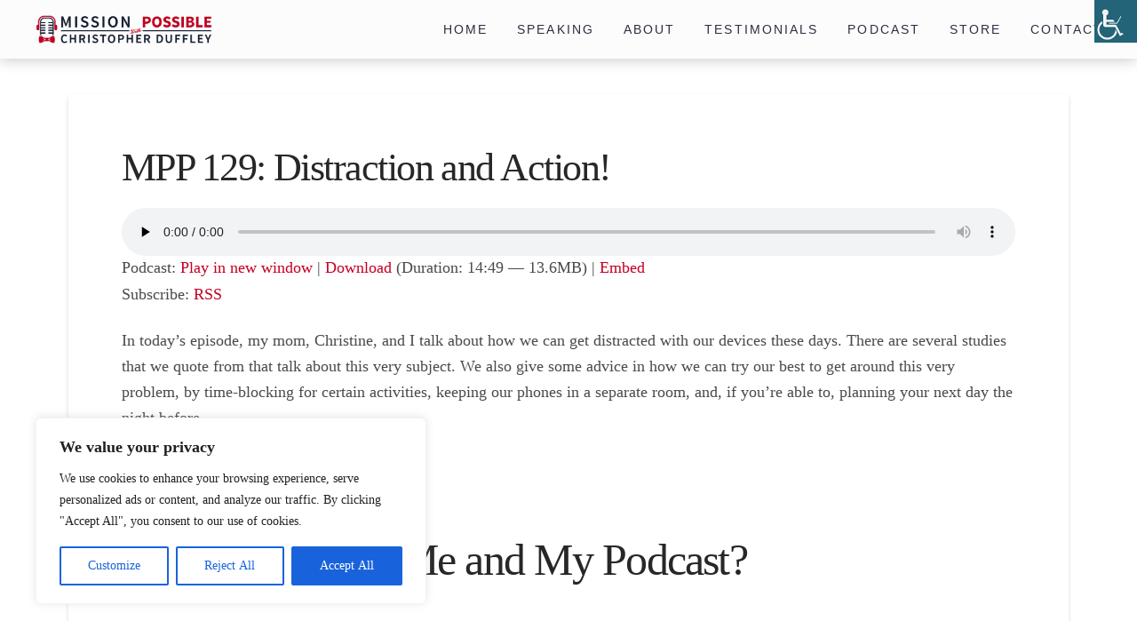

--- FILE ---
content_type: text/html; charset=UTF-8
request_url: https://christopherduffley.com/mpp-129-distraction-and-action/
body_size: 119528
content:
<div id="fb-root"></div>
<script async defer crossorigin="anonymous" src="https://connect.facebook.net/en_US/sdk.js#xfbml=1&version=v8.0" nonce="6KqRdd46"></script>

<script>
(function(m,a,i,l,e,r){ m['MailerLiteObject']=e;function f(){
var c={ a:arguments,q:[]};var r=this.push(c);return "number"!=typeof r?r:f.bind(c.q);}
f.q=f.q||[];m[e]=m[e]||f.bind(f.q);m[e].q=m[e].q||f.q;r=a.createElement(i);
var _=a.getElementsByTagName(i)[0];r.async=1;r.src=l+'?v'+(~~(new Date().getTime()/1000000));
_.parentNode.insertBefore(r,_);})(window, document, 'script', 'https://static.mailerlite.com/js/universal.js', 'ml');

var ml_account = ml('accounts', '2254495', 'h4a2e8h7b5', 'load');
</script>

<meta name="google-site-verification" content="wjxiCxPNENDU_9gOxXUKyMGUTvvDyTTvLW3r6tPIZbo" />
<meta property="og:image" content="https://christopherduffley.com/wp-content/uploads/2021/02/christopherduffley-1.jpg">
<meta property="og:image:url" content="https://christopherduffley.com/wp-content/uploads/2021/02/christopherduffley-1.jpg">
<meta property="og:image:secure_url" content="https://christopherduffley.com/wp-content/uploads/2021/02/christopherduffley-1.jpg" /> 
<meta property="og:image:type" content="image/jpeg" /> 
<meta property="og:image:width" content="600" /> 
<meta property="og:image:height" content="600" />
<!DOCTYPE html>
<html class="no-js" lang="en-US">
<head>
<meta charset="UTF-8">
<meta name="viewport" content="width=device-width, initial-scale=1.0">
<link rel="pingback" href="https://christopherduffley.com/xmlrpc.php">
<meta name='robots' content='index, follow, max-image-preview:large, max-snippet:-1, max-video-preview:-1' />
<meta property="og:title" content="MPP 129: Distraction and Action!"/>
<meta property="og:description" content="In today’s episode, my mom, Christine, and I talk about how we can get distracted with our devices these days. There are several studies that we quote from that talk about this very subject. We also give some advice in how we can try our best to get around this very problem, by time-blocking for certain activities, keeping our phones in a separate room, and, if you’re able to, planning your next day the night before. &nbsp; Want to Support Me and My Podcast? &nbsp; If you’d like to financially support me and my Podcast, you can do so through ... Read More"/>
<meta property="og:type" content="article"/>
<meta property="og:article:published_time" content="2020-07-31 19:51:05"/>
<meta property="og:article:modified_time" content="2024-09-16 13:47:31"/>
<meta name="twitter:card" content="summary">
<meta name="twitter:title" content="MPP 129: Distraction and Action!"/>
<meta name="twitter:description" content="In today’s episode, my mom, Christine, and I talk about how we can get distracted with our devices these days. There are several studies that we quote from that talk about this very subject. We also give some advice in how we can try our best to get around this very problem, by time-blocking for certain activities, keeping our phones in a separate room, and, if you’re able to, planning your next day the night before. &nbsp; Want to Support Me and My Podcast? &nbsp; If you’d like to financially support me and my Podcast, you can do so through ... Read More"/>
<meta name="author" content="Christopher Duffley"/>

	<!-- This site is optimized with the Yoast SEO plugin v26.8 - https://yoast.com/product/yoast-seo-wordpress/ -->
	<title>MPP 129: Distraction and Action! - Christopher Duffley</title>
	<link rel="canonical" href="https://christopherduffley.com/mpp-129-distraction-and-action/" />
	<meta property="og:url" content="https://christopherduffley.com/mpp-129-distraction-and-action/" />
	<meta property="og:site_name" content="Christopher Duffley" />
	<meta property="article:published_time" content="2020-07-31T23:51:05+00:00" />
	<meta property="article:modified_time" content="2024-09-16T17:47:31+00:00" />
	<meta property="og:image" content="https://christopherduffley.com/wp-content/uploads/2021/02/christopherduffley-1.jpg" />
	<meta property="og:image:width" content="600" />
	<meta property="og:image:height" content="600" />
	<meta property="og:image:type" content="image/jpeg" />
	<meta name="author" content="Christopher Duffley" />
	<meta name="twitter:label1" content="Written by" />
	<meta name="twitter:data1" content="Christopher Duffley" />
	<meta name="twitter:label2" content="Est. reading time" />
	<meta name="twitter:data2" content="1 minute" />
	<script type="application/ld+json" class="yoast-schema-graph">{"@context":"https://schema.org","@graph":[{"@type":"Article","@id":"https://christopherduffley.com/mpp-129-distraction-and-action/#article","isPartOf":{"@id":"https://christopherduffley.com/mpp-129-distraction-and-action/"},"author":{"name":"Christopher Duffley","@id":"https://christopherduffley.com/#/schema/person/1325ecbccc2ec3d1c2ceec6f999d3190"},"headline":"MPP 129: Distraction and Action!","datePublished":"2020-07-31T23:51:05+00:00","dateModified":"2024-09-16T17:47:31+00:00","mainEntityOfPage":{"@id":"https://christopherduffley.com/mpp-129-distraction-and-action/"},"wordCount":168,"commentCount":1,"articleSection":["Mission Possible Podcast"],"inLanguage":"en-US","potentialAction":[{"@type":"CommentAction","name":"Comment","target":["https://christopherduffley.com/mpp-129-distraction-and-action/#respond"]}]},{"@type":"WebPage","@id":"https://christopherduffley.com/mpp-129-distraction-and-action/","url":"https://christopherduffley.com/mpp-129-distraction-and-action/","name":"MPP 129: Distraction and Action! - Christopher Duffley","isPartOf":{"@id":"https://christopherduffley.com/#website"},"datePublished":"2020-07-31T23:51:05+00:00","dateModified":"2024-09-16T17:47:31+00:00","author":{"@id":"https://christopherduffley.com/#/schema/person/1325ecbccc2ec3d1c2ceec6f999d3190"},"breadcrumb":{"@id":"https://christopherduffley.com/mpp-129-distraction-and-action/#breadcrumb"},"inLanguage":"en-US","potentialAction":[{"@type":"ReadAction","target":["https://christopherduffley.com/mpp-129-distraction-and-action/"]}]},{"@type":"BreadcrumbList","@id":"https://christopherduffley.com/mpp-129-distraction-and-action/#breadcrumb","itemListElement":[{"@type":"ListItem","position":1,"name":"Home","item":"https://christopherduffley.com/"},{"@type":"ListItem","position":2,"name":"Podcast","item":"https://christopherduffley.com/blog/"},{"@type":"ListItem","position":3,"name":"MPP 129: Distraction and Action!"}]},{"@type":"WebSite","@id":"https://christopherduffley.com/#website","url":"https://christopherduffley.com/","name":"Christopher Duffley","description":"","potentialAction":[{"@type":"SearchAction","target":{"@type":"EntryPoint","urlTemplate":"https://christopherduffley.com/?s={search_term_string}"},"query-input":{"@type":"PropertyValueSpecification","valueRequired":true,"valueName":"search_term_string"}}],"inLanguage":"en-US"},{"@type":"Person","@id":"https://christopherduffley.com/#/schema/person/1325ecbccc2ec3d1c2ceec6f999d3190","name":"Christopher Duffley","image":{"@type":"ImageObject","inLanguage":"en-US","@id":"https://christopherduffley.com/#/schema/person/image/","url":"https://secure.gravatar.com/avatar/1f41949dd16d2f14abd4bff49701677e7aa1ca2b3f0412c8eec13bda455f74b2?s=96&d=mm&r=g","contentUrl":"https://secure.gravatar.com/avatar/1f41949dd16d2f14abd4bff49701677e7aa1ca2b3f0412c8eec13bda455f74b2?s=96&d=mm&r=g","caption":"Christopher Duffley"},"description":"Christopher is a blind autistic musical artist, inspiring others through his story, music, and podcast, Mission Possible.","sameAs":["https://christopherduffley.com"],"url":"https://christopherduffley.com/author/chrisduffley/"}]}</script>
	<!-- / Yoast SEO plugin. -->


<link rel='dns-prefetch' href='//ajax.googleapis.com' />
<link rel="alternate" title="oEmbed (JSON)" type="application/json+oembed" href="https://christopherduffley.com/wp-json/oembed/1.0/embed?url=https%3A%2F%2Fchristopherduffley.com%2Fmpp-129-distraction-and-action%2F" />
<link rel="alternate" title="oEmbed (XML)" type="text/xml+oembed" href="https://christopherduffley.com/wp-json/oembed/1.0/embed?url=https%3A%2F%2Fchristopherduffley.com%2Fmpp-129-distraction-and-action%2F&#038;format=xml" />
		<!-- This site uses the Google Analytics by ExactMetrics plugin v8.11.1 - Using Analytics tracking - https://www.exactmetrics.com/ -->
		<!-- Note: ExactMetrics is not currently configured on this site. The site owner needs to authenticate with Google Analytics in the ExactMetrics settings panel. -->
					<!-- No tracking code set -->
				<!-- / Google Analytics by ExactMetrics -->
		<style id='wp-img-auto-sizes-contain-inline-css' type='text/css'>
img:is([sizes=auto i],[sizes^="auto," i]){contain-intrinsic-size:3000px 1500px}
/*# sourceURL=wp-img-auto-sizes-contain-inline-css */
</style>
<style id='wp-emoji-styles-inline-css' type='text/css'>

	img.wp-smiley, img.emoji {
		display: inline !important;
		border: none !important;
		box-shadow: none !important;
		height: 1em !important;
		width: 1em !important;
		margin: 0 0.07em !important;
		vertical-align: -0.1em !important;
		background: none !important;
		padding: 0 !important;
	}
/*# sourceURL=wp-emoji-styles-inline-css */
</style>
<link rel='stylesheet' id='wp-block-library-css' href='https://christopherduffley.com/wp-includes/css/dist/block-library/style.min.css?ver=6.9' type='text/css' media='all' />
<style id='global-styles-inline-css' type='text/css'>
:root{--wp--preset--aspect-ratio--square: 1;--wp--preset--aspect-ratio--4-3: 4/3;--wp--preset--aspect-ratio--3-4: 3/4;--wp--preset--aspect-ratio--3-2: 3/2;--wp--preset--aspect-ratio--2-3: 2/3;--wp--preset--aspect-ratio--16-9: 16/9;--wp--preset--aspect-ratio--9-16: 9/16;--wp--preset--color--black: #000000;--wp--preset--color--cyan-bluish-gray: #abb8c3;--wp--preset--color--white: #ffffff;--wp--preset--color--pale-pink: #f78da7;--wp--preset--color--vivid-red: #cf2e2e;--wp--preset--color--luminous-vivid-orange: #ff6900;--wp--preset--color--luminous-vivid-amber: #fcb900;--wp--preset--color--light-green-cyan: #7bdcb5;--wp--preset--color--vivid-green-cyan: #00d084;--wp--preset--color--pale-cyan-blue: #8ed1fc;--wp--preset--color--vivid-cyan-blue: #0693e3;--wp--preset--color--vivid-purple: #9b51e0;--wp--preset--gradient--vivid-cyan-blue-to-vivid-purple: linear-gradient(135deg,rgb(6,147,227) 0%,rgb(155,81,224) 100%);--wp--preset--gradient--light-green-cyan-to-vivid-green-cyan: linear-gradient(135deg,rgb(122,220,180) 0%,rgb(0,208,130) 100%);--wp--preset--gradient--luminous-vivid-amber-to-luminous-vivid-orange: linear-gradient(135deg,rgb(252,185,0) 0%,rgb(255,105,0) 100%);--wp--preset--gradient--luminous-vivid-orange-to-vivid-red: linear-gradient(135deg,rgb(255,105,0) 0%,rgb(207,46,46) 100%);--wp--preset--gradient--very-light-gray-to-cyan-bluish-gray: linear-gradient(135deg,rgb(238,238,238) 0%,rgb(169,184,195) 100%);--wp--preset--gradient--cool-to-warm-spectrum: linear-gradient(135deg,rgb(74,234,220) 0%,rgb(151,120,209) 20%,rgb(207,42,186) 40%,rgb(238,44,130) 60%,rgb(251,105,98) 80%,rgb(254,248,76) 100%);--wp--preset--gradient--blush-light-purple: linear-gradient(135deg,rgb(255,206,236) 0%,rgb(152,150,240) 100%);--wp--preset--gradient--blush-bordeaux: linear-gradient(135deg,rgb(254,205,165) 0%,rgb(254,45,45) 50%,rgb(107,0,62) 100%);--wp--preset--gradient--luminous-dusk: linear-gradient(135deg,rgb(255,203,112) 0%,rgb(199,81,192) 50%,rgb(65,88,208) 100%);--wp--preset--gradient--pale-ocean: linear-gradient(135deg,rgb(255,245,203) 0%,rgb(182,227,212) 50%,rgb(51,167,181) 100%);--wp--preset--gradient--electric-grass: linear-gradient(135deg,rgb(202,248,128) 0%,rgb(113,206,126) 100%);--wp--preset--gradient--midnight: linear-gradient(135deg,rgb(2,3,129) 0%,rgb(40,116,252) 100%);--wp--preset--font-size--small: 13px;--wp--preset--font-size--medium: 20px;--wp--preset--font-size--large: 36px;--wp--preset--font-size--x-large: 42px;--wp--preset--spacing--20: 0.44rem;--wp--preset--spacing--30: 0.67rem;--wp--preset--spacing--40: 1rem;--wp--preset--spacing--50: 1.5rem;--wp--preset--spacing--60: 2.25rem;--wp--preset--spacing--70: 3.38rem;--wp--preset--spacing--80: 5.06rem;--wp--preset--shadow--natural: 6px 6px 9px rgba(0, 0, 0, 0.2);--wp--preset--shadow--deep: 12px 12px 50px rgba(0, 0, 0, 0.4);--wp--preset--shadow--sharp: 6px 6px 0px rgba(0, 0, 0, 0.2);--wp--preset--shadow--outlined: 6px 6px 0px -3px rgb(255, 255, 255), 6px 6px rgb(0, 0, 0);--wp--preset--shadow--crisp: 6px 6px 0px rgb(0, 0, 0);}:where(.is-layout-flex){gap: 0.5em;}:where(.is-layout-grid){gap: 0.5em;}body .is-layout-flex{display: flex;}.is-layout-flex{flex-wrap: wrap;align-items: center;}.is-layout-flex > :is(*, div){margin: 0;}body .is-layout-grid{display: grid;}.is-layout-grid > :is(*, div){margin: 0;}:where(.wp-block-columns.is-layout-flex){gap: 2em;}:where(.wp-block-columns.is-layout-grid){gap: 2em;}:where(.wp-block-post-template.is-layout-flex){gap: 1.25em;}:where(.wp-block-post-template.is-layout-grid){gap: 1.25em;}.has-black-color{color: var(--wp--preset--color--black) !important;}.has-cyan-bluish-gray-color{color: var(--wp--preset--color--cyan-bluish-gray) !important;}.has-white-color{color: var(--wp--preset--color--white) !important;}.has-pale-pink-color{color: var(--wp--preset--color--pale-pink) !important;}.has-vivid-red-color{color: var(--wp--preset--color--vivid-red) !important;}.has-luminous-vivid-orange-color{color: var(--wp--preset--color--luminous-vivid-orange) !important;}.has-luminous-vivid-amber-color{color: var(--wp--preset--color--luminous-vivid-amber) !important;}.has-light-green-cyan-color{color: var(--wp--preset--color--light-green-cyan) !important;}.has-vivid-green-cyan-color{color: var(--wp--preset--color--vivid-green-cyan) !important;}.has-pale-cyan-blue-color{color: var(--wp--preset--color--pale-cyan-blue) !important;}.has-vivid-cyan-blue-color{color: var(--wp--preset--color--vivid-cyan-blue) !important;}.has-vivid-purple-color{color: var(--wp--preset--color--vivid-purple) !important;}.has-black-background-color{background-color: var(--wp--preset--color--black) !important;}.has-cyan-bluish-gray-background-color{background-color: var(--wp--preset--color--cyan-bluish-gray) !important;}.has-white-background-color{background-color: var(--wp--preset--color--white) !important;}.has-pale-pink-background-color{background-color: var(--wp--preset--color--pale-pink) !important;}.has-vivid-red-background-color{background-color: var(--wp--preset--color--vivid-red) !important;}.has-luminous-vivid-orange-background-color{background-color: var(--wp--preset--color--luminous-vivid-orange) !important;}.has-luminous-vivid-amber-background-color{background-color: var(--wp--preset--color--luminous-vivid-amber) !important;}.has-light-green-cyan-background-color{background-color: var(--wp--preset--color--light-green-cyan) !important;}.has-vivid-green-cyan-background-color{background-color: var(--wp--preset--color--vivid-green-cyan) !important;}.has-pale-cyan-blue-background-color{background-color: var(--wp--preset--color--pale-cyan-blue) !important;}.has-vivid-cyan-blue-background-color{background-color: var(--wp--preset--color--vivid-cyan-blue) !important;}.has-vivid-purple-background-color{background-color: var(--wp--preset--color--vivid-purple) !important;}.has-black-border-color{border-color: var(--wp--preset--color--black) !important;}.has-cyan-bluish-gray-border-color{border-color: var(--wp--preset--color--cyan-bluish-gray) !important;}.has-white-border-color{border-color: var(--wp--preset--color--white) !important;}.has-pale-pink-border-color{border-color: var(--wp--preset--color--pale-pink) !important;}.has-vivid-red-border-color{border-color: var(--wp--preset--color--vivid-red) !important;}.has-luminous-vivid-orange-border-color{border-color: var(--wp--preset--color--luminous-vivid-orange) !important;}.has-luminous-vivid-amber-border-color{border-color: var(--wp--preset--color--luminous-vivid-amber) !important;}.has-light-green-cyan-border-color{border-color: var(--wp--preset--color--light-green-cyan) !important;}.has-vivid-green-cyan-border-color{border-color: var(--wp--preset--color--vivid-green-cyan) !important;}.has-pale-cyan-blue-border-color{border-color: var(--wp--preset--color--pale-cyan-blue) !important;}.has-vivid-cyan-blue-border-color{border-color: var(--wp--preset--color--vivid-cyan-blue) !important;}.has-vivid-purple-border-color{border-color: var(--wp--preset--color--vivid-purple) !important;}.has-vivid-cyan-blue-to-vivid-purple-gradient-background{background: var(--wp--preset--gradient--vivid-cyan-blue-to-vivid-purple) !important;}.has-light-green-cyan-to-vivid-green-cyan-gradient-background{background: var(--wp--preset--gradient--light-green-cyan-to-vivid-green-cyan) !important;}.has-luminous-vivid-amber-to-luminous-vivid-orange-gradient-background{background: var(--wp--preset--gradient--luminous-vivid-amber-to-luminous-vivid-orange) !important;}.has-luminous-vivid-orange-to-vivid-red-gradient-background{background: var(--wp--preset--gradient--luminous-vivid-orange-to-vivid-red) !important;}.has-very-light-gray-to-cyan-bluish-gray-gradient-background{background: var(--wp--preset--gradient--very-light-gray-to-cyan-bluish-gray) !important;}.has-cool-to-warm-spectrum-gradient-background{background: var(--wp--preset--gradient--cool-to-warm-spectrum) !important;}.has-blush-light-purple-gradient-background{background: var(--wp--preset--gradient--blush-light-purple) !important;}.has-blush-bordeaux-gradient-background{background: var(--wp--preset--gradient--blush-bordeaux) !important;}.has-luminous-dusk-gradient-background{background: var(--wp--preset--gradient--luminous-dusk) !important;}.has-pale-ocean-gradient-background{background: var(--wp--preset--gradient--pale-ocean) !important;}.has-electric-grass-gradient-background{background: var(--wp--preset--gradient--electric-grass) !important;}.has-midnight-gradient-background{background: var(--wp--preset--gradient--midnight) !important;}.has-small-font-size{font-size: var(--wp--preset--font-size--small) !important;}.has-medium-font-size{font-size: var(--wp--preset--font-size--medium) !important;}.has-large-font-size{font-size: var(--wp--preset--font-size--large) !important;}.has-x-large-font-size{font-size: var(--wp--preset--font-size--x-large) !important;}
/*# sourceURL=global-styles-inline-css */
</style>

<style id='classic-theme-styles-inline-css' type='text/css'>
/*! This file is auto-generated */
.wp-block-button__link{color:#fff;background-color:#32373c;border-radius:9999px;box-shadow:none;text-decoration:none;padding:calc(.667em + 2px) calc(1.333em + 2px);font-size:1.125em}.wp-block-file__button{background:#32373c;color:#fff;text-decoration:none}
/*# sourceURL=/wp-includes/css/classic-themes.min.css */
</style>
<link rel='stylesheet' id='woocommerce-layout-css' href='https://christopherduffley.com/wp-content/plugins/woocommerce/assets/css/woocommerce-layout.css?ver=10.4.3' type='text/css' media='all' />
<style id='woocommerce-layout-inline-css' type='text/css'>

	.infinite-scroll .woocommerce-pagination {
		display: none;
	}
/*# sourceURL=woocommerce-layout-inline-css */
</style>
<link rel='stylesheet' id='woocommerce-smallscreen-css' href='https://christopherduffley.com/wp-content/plugins/woocommerce/assets/css/woocommerce-smallscreen.css?ver=10.4.3' type='text/css' media='only screen and (max-width: 768px)' />
<link rel='stylesheet' id='woocommerce-general-css' href='https://christopherduffley.com/wp-content/plugins/woocommerce/assets/css/woocommerce.css?ver=10.4.3' type='text/css' media='all' />
<style id='woocommerce-inline-inline-css' type='text/css'>
.woocommerce form .form-row .required { visibility: visible; }
/*# sourceURL=woocommerce-inline-inline-css */
</style>
<link rel='stylesheet' id='wpah-front-styles-css' href='https://christopherduffley.com/wp-content/plugins/wp-accessibility-helper/assets/css/wp-accessibility-helper.min.css?ver=0.5.9.4' type='text/css' media='all' />
<link rel='stylesheet' id='xoo-wsc-css' href='https://christopherduffley.com/wp-content/plugins/woocommerce-side-cart-premium/public/css/xoo-wsc-public.css?ver=1.0.5' type='text/css' media='all' />
<style id='xoo-wsc-inline-css' type='text/css'>
.xoo-wsc-basket{display: none;}.xoo-wsc-footer a.xoo-wsc-ft-btn{
				background-color: #777;
				color: #fff;
				padding-top: 5px;
				padding-bottom: 5px;
			}

			.xoo-wsc-coupon-submit{
				background-color: #777;
				color: #fff;
			}
			.xoo-wsc-header{
				background-color: #ffffff;
				color: #000000;
				border-bottom-width: 1px;
				border-bottom-color: #eeeeee;
				border-bottom-style: solid;
				padding: 10px 20px;
			}
			.xoo-wsc-ctxt{
				font-size: 20px;
			}
			.xoo-wsc-close{
				font-size: 20px;
			}
			.xoo-wsc-container{
				right: -300px;
				width: 300px;
			}
			.xoo-wsc-body{
				background-color: #ffffff;
				font-size: 14px;
				color: #000000;
			}
			input[type='number'].xoo-wsc-qty{
				background-color: #ffffff;
			}
			.xoo-wsc-qtybox{
				border-color: #000000;
			}
			.xoo-wsc-chng{
				border-color: #000000;
			}
			a.xoo-wsc-remove{
				color: #000000;
			}
			a.xoo-wsc-pname{
				color: #000000;
				font-size: 16px;
			}
			.xoo-wsc-img-col{
				width: 35%;
			}
			.xoo-wsc-sum-col{
				width: 60%;
			}
			.xoo-wsc-product{
				border-top-style: solid;
				border-top-color: #eeeeee;
				border-top-width: 1px;
			}
			.xoo-wsc-basket{
				background-color: #ffffff;
				bottom: 12px;
				position: fixed;
			}
			.xoo-wsc-modal.xoo-wsc-active .xoo-wsc-basket{
				right: 300px;
			}
			.xoo-wsc-basket .xoo-wsc-bki{
				color: #000000;
				font-size: 35px;
			}
			.xoo-wsc-basket img.xoo-wsc-bki{
				width: 35px;
				height: 35px;
			}
			.xoo-wsc-items-count{
				background-color: #bf0020;
				color: #ffffff;
			}
			.xoo-wsc-footer{
				background-color: #ffffff;
			}
			.xoo-wsc-footer a.xoo-wsc-ft-btn{
				margin: 4px 0;
			}
			.xoo-wsc-wp-item img.size-shop_catalog, .xoo-wsc-rp-item img.wp-post-image{
				width: 75px;
			}
			li.xoo-wsc-rp-item{
				background-color: #fff;
			}
		
/*# sourceURL=xoo-wsc-inline-css */
</style>
<link rel='stylesheet' id='xoo-wsc-fonts-css' href='https://christopherduffley.com/wp-content/plugins/woocommerce-side-cart-premium/lib/fonts/xoo-wsc-fonts.css?ver=1.0.5' type='text/css' media='all' />
<link rel='stylesheet' id='x-stack-css' href='https://christopherduffley.com/wp-content/themes/pro/framework/dist/css/site/stacks/integrity-light.css?ver=6.3.8' type='text/css' media='all' />
<link rel='stylesheet' id='x-child-css' href='https://christopherduffley.com/wp-content/themes/pro-child/style.css?ver=6.3.8' type='text/css' media='all' />
<style id='cs-inline-css' type='text/css'>
@media (min-width:1200px){.x-hide-xl{display:none !important;}}@media (min-width:979px) and (max-width:1199.98px){.x-hide-lg{display:none !important;}}@media (min-width:767px) and (max-width:978.98px){.x-hide-md{display:none !important;}}@media (min-width:480px) and (max-width:766.98px){.x-hide-sm{display:none !important;}}@media (max-width:479.98px){.x-hide-xs{display:none !important;}} a,h1 a:hover,h2 a:hover,h3 a:hover,h4 a:hover,h5 a:hover,h6 a:hover,.x-breadcrumb-wrap a:hover,.widget ul li a:hover,.widget ol li a:hover,.widget.widget_text ul li a,.widget.widget_text ol li a,.widget_nav_menu .current-menu-item > a,.x-accordion-heading .x-accordion-toggle:hover,.x-comment-author a:hover,.x-comment-time:hover,.x-recent-posts a:hover .h-recent-posts{color:#c50022;}a:hover,.widget.widget_text ul li a:hover,.widget.widget_text ol li a:hover,.x-twitter-widget ul li a:hover{color:#ef233c;}.rev_slider_wrapper,a.x-img-thumbnail:hover,.x-slider-container.below,.page-template-template-blank-3-php .x-slider-container.above,.page-template-template-blank-6-php .x-slider-container.above{border-color:#c50022;}.entry-thumb:before,.x-pagination span.current,.woocommerce-pagination span[aria-current],.flex-direction-nav a,.flex-control-nav a:hover,.flex-control-nav a.flex-active,.mejs-time-current,.x-dropcap,.x-skill-bar .bar,.x-pricing-column.featured h2,.h-comments-title small,.x-entry-share .x-share:hover,.x-highlight,.x-recent-posts .x-recent-posts-img:after{background-color:#c50022;}.x-nav-tabs > .active > a,.x-nav-tabs > .active > a:hover{box-shadow:inset 0 3px 0 0 #c50022;}.x-main{width:calc(72% - 2.463055%);}.x-sidebar{width:calc(100% - 2.463055% - 72%);}.x-comment-author,.x-comment-time,.comment-form-author label,.comment-form-email label,.comment-form-url label,.comment-form-rating label,.comment-form-comment label,.widget_calendar #wp-calendar caption,.widget.widget_rss li .rsswidget{font-family:inherit;font-weight:inherit;}.p-landmark-sub,.p-meta,input,button,select,textarea{font-family:inherit;}.widget ul li a,.widget ol li a,.x-comment-time{color:rgb(74,74,74);}.widget_text ol li a,.widget_text ul li a{color:#c50022;}.widget_text ol li a:hover,.widget_text ul li a:hover{color:#ef233c;}.comment-form-author label,.comment-form-email label,.comment-form-url label,.comment-form-rating label,.comment-form-comment label,.widget_calendar #wp-calendar th,.p-landmark-sub strong,.widget_tag_cloud .tagcloud a:hover,.widget_tag_cloud .tagcloud a:active,.entry-footer a:hover,.entry-footer a:active,.x-breadcrumbs .current,.x-comment-author,.x-comment-author a{color:#272727;}.widget_calendar #wp-calendar th{border-color:#272727;}.h-feature-headline span i{background-color:#272727;}@media (max-width:978.98px){}html{font-size:16px;}@media (min-width:479px){html{font-size:16px;}}@media (min-width:766px){html{font-size:16px;}}@media (min-width:978px){html{font-size:16px;}}@media (min-width:1199px){html{font-size:16px;}}body{font-style:normal;font-weight:inherit;color:rgb(74,74,74);background-color:hsl(0,0%,100%);}.w-b{font-weight:inherit !important;}h1,h2,h3,h4,h5,h6,.h1,.h2,.h3,.h4,.h5,.h6{font-family:inherit;font-style:normal;font-weight:inherit;}h1,.h1{letter-spacing:-0.035em;}h2,.h2{letter-spacing:-0.035em;}h3,.h3{letter-spacing:-0.035em;}h4,.h4{letter-spacing:-0.035em;}h5,.h5{letter-spacing:-0.035em;}h6,.h6{letter-spacing:-0.035em;}.w-h{font-weight:inherit !important;}.x-container.width{width:88%;}.x-container.max{max-width:1200px;}.x-bar-content.x-container.width{flex-basis:88%;}.x-main.full{float:none;display:block;width:auto;}@media (max-width:978.98px){.x-main.full,.x-main.left,.x-main.right,.x-sidebar.left,.x-sidebar.right{float:none;display:block;width:auto !important;}}.entry-header,.entry-content{font-size:1.1rem;}body,input,button,select,textarea{font-family:inherit;}h1,h2,h3,h4,h5,h6,.h1,.h2,.h3,.h4,.h5,.h6,h1 a,h2 a,h3 a,h4 a,h5 a,h6 a,.h1 a,.h2 a,.h3 a,.h4 a,.h5 a,.h6 a,blockquote{color:#272727;}.cfc-h-tx{color:#272727 !important;}.cfc-h-bd{border-color:#272727 !important;}.cfc-h-bg{background-color:#272727 !important;}.cfc-b-tx{color:rgb(74,74,74) !important;}.cfc-b-bd{border-color:rgb(74,74,74) !important;}.cfc-b-bg{background-color:rgb(74,74,74) !important;}.x-btn,.button,[type="submit"]{color:#ffffff;border-color:#ac1100;background-color:#c50022;text-shadow:0 0.075em 0.075em rgba(0,0,0,0.5);border-radius:0.25em;}.x-btn:hover,.button:hover,[type="submit"]:hover{color:#ffffff;border-color:#600900;background-color:#ef233c;text-shadow:0 0.075em 0.075em rgba(0,0,0,0.5);}.x-btn.x-btn-real,.x-btn.x-btn-real:hover{margin-bottom:0.25em;text-shadow:0 0.075em 0.075em rgba(0,0,0,0.65);}.x-btn.x-btn-real{box-shadow:0 0.25em 0 0 #a71000,0 4px 9px rgba(0,0,0,0.75);}.x-btn.x-btn-real:hover{box-shadow:0 0.25em 0 0 #a71000,0 4px 9px rgba(0,0,0,0.75);}.x-btn.x-btn-flat,.x-btn.x-btn-flat:hover{margin-bottom:0;text-shadow:0 0.075em 0.075em rgba(0,0,0,0.65);box-shadow:none;}.x-btn.x-btn-transparent,.x-btn.x-btn-transparent:hover{margin-bottom:0;border-width:3px;text-shadow:none;text-transform:uppercase;background-color:transparent;box-shadow:none;}body .gform_wrapper .gfield_required{color:#c50022;}body .gform_wrapper h2.gsection_title,body .gform_wrapper h3.gform_title,body .gform_wrapper .top_label .gfield_label,body .gform_wrapper .left_label .gfield_label,body .gform_wrapper .right_label .gfield_label{font-weight:inherit;}body .gform_wrapper h2.gsection_title{letter-spacing:-0.035em!important;}body .gform_wrapper h3.gform_title{letter-spacing:-0.035em!important;}body .gform_wrapper .top_label .gfield_label,body .gform_wrapper .left_label .gfield_label,body .gform_wrapper .right_label .gfield_label{color:#272727;}body .gform_wrapper .validation_message{font-weight:inherit;}.bg .mejs-container{position:unset !important;} @font-face{font-family:'FontAwesomePro';font-style:normal;font-weight:900;font-display:block;src:url('https://christopherduffley.com/wp-content/themes/pro/cornerstone/assets/fonts/fa-solid-900.woff2') format('woff2'),url('https://christopherduffley.com/wp-content/themes/pro/cornerstone/assets/fonts/fa-solid-900.woff') format('woff'),url('https://christopherduffley.com/wp-content/themes/pro/cornerstone/assets/fonts/fa-solid-900.ttf') format('truetype');}[data-x-fa-pro-icon]{font-family:"FontAwesomePro" !important;}[data-x-fa-pro-icon]:before{content:attr(data-x-fa-pro-icon);}[data-x-icon],[data-x-icon-o],[data-x-icon-l],[data-x-icon-s],[data-x-icon-b],[data-x-fa-pro-icon],[class*="cs-fa-"]{display:inline-block;font-style:normal;font-weight:400;text-decoration:inherit;text-rendering:auto;-webkit-font-smoothing:antialiased;-moz-osx-font-smoothing:grayscale;}[data-x-icon].left,[data-x-icon-o].left,[data-x-icon-l].left,[data-x-icon-s].left,[data-x-icon-b].left,[data-x-fa-pro-icon].left,[class*="cs-fa-"].left{margin-right:0.5em;}[data-x-icon].right,[data-x-icon-o].right,[data-x-icon-l].right,[data-x-icon-s].right,[data-x-icon-b].right,[data-x-fa-pro-icon].right,[class*="cs-fa-"].right{margin-left:0.5em;}[data-x-icon]:before,[data-x-icon-o]:before,[data-x-icon-l]:before,[data-x-icon-s]:before,[data-x-icon-b]:before,[data-x-fa-pro-icon]:before,[class*="cs-fa-"]:before{line-height:1;}@font-face{font-family:'FontAwesome';font-style:normal;font-weight:900;font-display:block;src:url('https://christopherduffley.com/wp-content/themes/pro/cornerstone/assets/fonts/fa-solid-900.woff2') format('woff2'),url('https://christopherduffley.com/wp-content/themes/pro/cornerstone/assets/fonts/fa-solid-900.woff') format('woff'),url('https://christopherduffley.com/wp-content/themes/pro/cornerstone/assets/fonts/fa-solid-900.ttf') format('truetype');}[data-x-icon],[data-x-icon-s],[data-x-icon][class*="cs-fa-"]{font-family:"FontAwesome" !important;font-weight:900;}[data-x-icon]:before,[data-x-icon][class*="cs-fa-"]:before{content:attr(data-x-icon);}[data-x-icon-s]:before{content:attr(data-x-icon-s);}@font-face{font-family:'FontAwesomeRegular';font-style:normal;font-weight:400;font-display:block;src:url('https://christopherduffley.com/wp-content/themes/pro/cornerstone/assets/fonts/fa-regular-400.woff2') format('woff2'),url('https://christopherduffley.com/wp-content/themes/pro/cornerstone/assets/fonts/fa-regular-400.woff') format('woff'),url('https://christopherduffley.com/wp-content/themes/pro/cornerstone/assets/fonts/fa-regular-400.ttf') format('truetype');}@font-face{font-family:'FontAwesomePro';font-style:normal;font-weight:400;font-display:block;src:url('https://christopherduffley.com/wp-content/themes/pro/cornerstone/assets/fonts/fa-regular-400.woff2') format('woff2'),url('https://christopherduffley.com/wp-content/themes/pro/cornerstone/assets/fonts/fa-regular-400.woff') format('woff'),url('https://christopherduffley.com/wp-content/themes/pro/cornerstone/assets/fonts/fa-regular-400.ttf') format('truetype');}[data-x-icon-o]{font-family:"FontAwesomeRegular" !important;}[data-x-icon-o]:before{content:attr(data-x-icon-o);}@font-face{font-family:'FontAwesomeLight';font-style:normal;font-weight:300;font-display:block;src:url('https://christopherduffley.com/wp-content/themes/pro/cornerstone/assets/fonts/fa-light-300.woff2') format('woff2'),url('https://christopherduffley.com/wp-content/themes/pro/cornerstone/assets/fonts/fa-light-300.woff') format('woff'),url('https://christopherduffley.com/wp-content/themes/pro/cornerstone/assets/fonts/fa-light-300.ttf') format('truetype');}@font-face{font-family:'FontAwesomePro';font-style:normal;font-weight:300;font-display:block;src:url('https://christopherduffley.com/wp-content/themes/pro/cornerstone/assets/fonts/fa-light-300.woff2') format('woff2'),url('https://christopherduffley.com/wp-content/themes/pro/cornerstone/assets/fonts/fa-light-300.woff') format('woff'),url('https://christopherduffley.com/wp-content/themes/pro/cornerstone/assets/fonts/fa-light-300.ttf') format('truetype');}[data-x-icon-l]{font-family:"FontAwesomeLight" !important;font-weight:300;}[data-x-icon-l]:before{content:attr(data-x-icon-l);}@font-face{font-family:'FontAwesomeBrands';font-style:normal;font-weight:normal;font-display:block;src:url('https://christopherduffley.com/wp-content/themes/pro/cornerstone/assets/fonts/fa-brands-400.woff2') format('woff2'),url('https://christopherduffley.com/wp-content/themes/pro/cornerstone/assets/fonts/fa-brands-400.woff') format('woff'),url('https://christopherduffley.com/wp-content/themes/pro/cornerstone/assets/fonts/fa-brands-400.ttf') format('truetype');}[data-x-icon-b]{font-family:"FontAwesomeBrands" !important;}[data-x-icon-b]:before{content:attr(data-x-icon-b);}.woocommerce .button.product_type_simple:before,.woocommerce .button.product_type_variable:before,.woocommerce .button.single_add_to_cart_button:before{font-family:"FontAwesome" !important;font-weight:900;} .m2b-0.x-bar{height:110px;background-color:rgb(252,252,252);z-index:9998;}.m2b-0 .x-bar-content{height:110px;}.m2b-0.x-bar-space{height:110px;}.m2b-1.x-bar{border:0;font-size:16px;}.m2b-1 .x-bar-content{flex-direction:row;align-items:center;}.m2b-1.x-bar-space{font-size:16px;}.m2b-2.x-bar{box-shadow:0em 0em 1em 0px rgba(0,0,0,0.25);}.m2b-2 .x-bar-content{max-width:1200px;}.m2b-2.x-bar-outer-spacers:after,.m2b-2.x-bar-outer-spacers:before{flex-basis:2em;width:2em!important;height:2em;}.m2b-3 .x-bar-content{justify-content:space-between;}.m2b-4.x-bar{height:3.7600000000000002em;background-color:#bf0020;box-shadow:0em 0.15em 2em rgba(0,0,0,0.15);z-index:9999;}.m2b-4 .x-bar-content{flex-grow:0;flex-shrink:1;flex-basis:88%;height:3.7600000000000002em;max-width:1164px;}.m2b-4.x-bar-outer-spacers:after,.m2b-4.x-bar-outer-spacers:before{flex-basis:1.76em;width:1.76em!important;height:1.76em;}.m2b-4.x-bar-space{height:3.7600000000000002em;}.m2b-5.x-bar{width:calc(100% - (0px * 2));height:60px;background-color:#2b2d42;z-index:9997;}.m2b-5 .x-bar-content{justify-content:flex-end;height:60px;}.m2b-5.x-bar-space{height:60px;}.m2b-6.x-bar-container{flex-direction:row;justify-content:space-between;align-items:center;flex-basis:auto;border:0;font-size:1em;z-index:1;}.m2b-7.x-bar-container{flex-grow:0;}.m2b-8.x-bar-container{flex-shrink:1;}.m2b-9.x-bar-container{margin-top:0em;margin-right:3em;margin-bottom:0em;margin-left:0em;padding-top:5px;padding-right:0px;padding-bottom:5px;padding-left:0px;}.m2b-a.x-bar-container{flex-shrink:0;}.m2b-d.x-bar-container{flex-grow:1;margin-top:-17px;margin-right:-17px;margin-bottom:-17px;margin-left:-17px;}.m2b-e.x-text{border:0;font-family:inherit;font-size:1em;font-style:normal;font-weight:inherit;line-height:1.4;letter-spacing:0em;text-transform:none;color:rgba(0,0,0,1);}.m2b-e.x-text > :first-child{margin-top:0;}.m2b-e.x-text > :last-child{margin-bottom:0;}.m2b-f{margin-top:0em;margin-right:-1.25em;margin-bottom:0em;margin-left:-1.25em;font-size:0.875em;flex-direction:row;justify-content:space-around;align-items:stretch;align-self:center;flex-grow:0;flex-shrink:1;flex-basis:auto;}.m2b-f > li,.m2b-f > li > a{flex-grow:0;flex-shrink:1;flex-basis:auto;}.m2b-g .x-dropdown {width:14em;font-size:16px;border:0;background-color:#ffffff;box-shadow:0em 0.15em 2em 0em rgba(0,0,0,0.15);transition-duration:500ms,500ms,0s;transition-timing-function:cubic-bezier(0.400,0.000,0.200,1.000);}.m2b-g .x-dropdown:not(.x-active) {transition-delay:0s,0s,500ms;}.m2b-h {width:14em;font-size:16px;border:0;background-color:#ffffff;box-shadow:0em 0.15em 2em 0em rgba(0,0,0,0.15);transition-duration:500ms,500ms,0s;transition-timing-function:cubic-bezier(0.400,0.000,0.200,1.000);}.m2b-h:not(.x-active) {transition-delay:0s,0s,500ms;}.m2b-i.x-anchor {border:0;}.m2b-j.x-anchor {background-color:transparent;}.m2b-j.x-anchor .x-anchor-text-primary {font-size:1em;}.m2b-k.x-anchor {font-size:1em;}.m2b-k.x-anchor .x-anchor-content {flex-direction:row;align-items:center;}.m2b-l.x-anchor .x-anchor-content {justify-content:center;}.m2b-m.x-anchor .x-anchor-content {padding-top:0em;padding-right:1.25em;padding-bottom:0em;padding-left:1.25em;}.m2b-m.x-anchor .x-anchor-text-primary {font-family:Helvetica,Arial,sans-serif;font-weight:400;letter-spacing:0.15em;margin-right:calc(0.15em * -1);color:#2b2d42;}.m2b-m.x-anchor:hover .x-anchor-text-primary,.m2b-m.x-anchor[class*="active"] .x-anchor-text-primary,[data-x-effect-provider*="colors"]:hover .m2b-m.x-anchor .x-anchor-text-primary {color:#bf0020;}.m2b-m > .is-primary {width:calc(100% - 2em);height:2px;color:#bf0020;transform-origin:50% 0%;}.m2b-n.x-anchor .x-anchor-text-primary {font-style:normal;line-height:1;}.m2b-o.x-anchor .x-anchor-text-primary {text-transform:uppercase;}.m2b-p.x-anchor .x-anchor-content {padding-top:0.75em;padding-bottom:0.75em;}.m2b-p.x-anchor .x-anchor-text {margin-right:auto;}.m2b-p.x-anchor .x-anchor-sub-indicator {margin-top:5px;margin-right:5px;margin-bottom:5px;margin-left:5px;font-size:1em;}.m2b-q.x-anchor .x-anchor-content {padding-right:0.75em;padding-left:0.75em;}.m2b-q.x-anchor .x-anchor-text {margin-top:5px;margin-bottom:5px;margin-left:5px;}.m2b-q.x-anchor .x-anchor-text-primary {font-family:inherit;}.m2b-r.x-anchor .x-anchor-text-primary {font-weight:400;color:rgba(0,0,0,0.35);}.m2b-r.x-anchor:hover .x-anchor-text-primary,.m2b-r.x-anchor[class*="active"] .x-anchor-text-primary,[data-x-effect-provider*="colors"]:hover .m2b-r.x-anchor .x-anchor-text-primary {color:rgba(0,0,0,0.75);}.m2b-r.x-anchor .x-anchor-sub-indicator {color:rgba(0,0,0,0.35);}.m2b-r.x-anchor:hover .x-anchor-sub-indicator,.m2b-r.x-anchor[class*="active"] .x-anchor-sub-indicator,[data-x-effect-provider*="colors"]:hover .m2b-r.x-anchor .x-anchor-sub-indicator {color:rgba(0,0,0,0.75);}.m2b-s.x-anchor {width:2em;height:2em;background-color:rgba(255,255,255,1);box-shadow:0em 0.15em 0.65em 0em rgba(0,0,0,0.25);}.m2b-s.x-anchor .x-graphic {margin-top:5px;margin-right:5px;margin-bottom:5px;margin-left:5px;}.m2b-s.x-anchor .x-graphic-icon {font-size:1.25em;width:auto;border:0;color:rgba(0,0,0,1);background-color:transparent;}.m2b-s.x-anchor:hover .x-graphic-icon,.m2b-s.x-anchor[class*="active"] .x-graphic-icon,[data-x-effect-provider*="colors"]:hover .m2b-s.x-anchor .x-graphic-icon {color:rgba(0,0,0,0.5);}.m2b-s.x-anchor .x-toggle {color:rgba(0,0,0,1);}.m2b-s.x-anchor:hover .x-toggle,.m2b-s.x-anchor[class*="active"] .x-toggle,[data-x-effect-provider*="colors"]:hover .m2b-s.x-anchor .x-toggle {color:rgba(0,0,0,0.5);}.m2b-s.x-anchor .x-toggle-burger {width:12em;margin-top:3.25em;margin-right:0;margin-bottom:3.25em;margin-left:0;font-size:0.1em;}.m2b-s.x-anchor .x-toggle-burger-bun-t {transform:translate3d(0,calc(3.25em * -1),0);}.m2b-s.x-anchor .x-toggle-burger-bun-b {transform:translate3d(0,3.25em,0);}.m2b-t.x-anchor {border-top-left-radius:100em;border-top-right-radius:100em;border-bottom-right-radius:100em;border-bottom-left-radius:100em;}.m2b-u.x-anchor .x-anchor-content {justify-content:flex-start;}.m2b-u.x-anchor .x-anchor-text-primary {font-weight:inherit;color:rgba(0,0,0,1);}.m2b-u.x-anchor:hover .x-anchor-text-primary,.m2b-u.x-anchor[class*="active"] .x-anchor-text-primary,[data-x-effect-provider*="colors"]:hover .m2b-u.x-anchor .x-anchor-text-primary {color:rgba(0,0,0,0.5);}.m2b-u.x-anchor .x-anchor-sub-indicator {color:rgba(0,0,0,1);}.m2b-u.x-anchor:hover .x-anchor-sub-indicator,.m2b-u.x-anchor[class*="active"] .x-anchor-sub-indicator,[data-x-effect-provider*="colors"]:hover .m2b-u.x-anchor .x-anchor-sub-indicator {color:rgba(0,0,0,0.5);}.m2b-v.x-anchor {margin-top:0em;margin-right:0em;margin-bottom:0em;margin-left:0.65em;border-top-width:2px;border-right-width:2px;border-bottom-width:2px;border-left-width:2px;border-top-style:solid;border-right-style:solid;border-bottom-style:solid;border-left-style:solid;border-top-color:transparent;border-right-color:transparent;border-bottom-color:transparent;border-left-color:transparent;background-color:#bf0020;box-shadow:0em 0.25em 1em 0em rgba(0,0,0,0.25);}.m2b-v.x-anchor .x-anchor-content {padding-top:0.25em;padding-bottom:0.25em;}.m2b-v.x-anchor:hover,.m2b-v.x-anchor[class*="active"],[data-x-effect-provider*="colors"]:hover .m2b-v.x-anchor {border-top-color:white;border-right-color:white;border-bottom-color:white;border-left-color:white;background-color:#ef233c;}.m2b-v.x-anchor .x-anchor-text {margin-right:5px;}.m2b-v.x-anchor .x-anchor-text-primary {font-size:0.65em;font-weight:700;letter-spacing:0.22em;margin-right:calc(0.22em * -1);color:white;}  .m1rh-0.x-bar{height:auto;padding-top:0em;padding-right:8.5vw;padding-bottom:0em;padding-left:8.5vw;border:0;font-size:16px;background-color:#ffffff;box-shadow:0em 0.15em 2em rgba(0,0,0,0.15);z-index:10;}.m1rh-0 .x-bar-content{flex-direction:row;justify-content:space-between;align-items:center;flex-grow:0;flex-shrink:1;flex-basis:100%;height:auto;}.m1rh-0.x-bar-outer-spacers:after,.m1rh-0.x-bar-outer-spacers:before{flex-basis:0em;width:0em!important;height:0em;}.m1rh-0.x-bar-space{font-size:16px;}.m1rh-1.x-bar-container{flex-direction:column;justify-content:center;align-items:center;flex-grow:1;flex-shrink:0;flex-basis:0%;border:0;font-size:1em;z-index:1;}.m1rh-2{font-size:1em;flex-direction:row;justify-content:center;align-items:stretch;flex-wrap:wrap;align-content:stretch;align-self:stretch;flex-grow:0;flex-shrink:1;flex-basis:auto;}.m1rh-2 > li,.m1rh-2 > li > a{flex-grow:0;flex-shrink:1;flex-basis:auto;}.m1rh-3 .x-dropdown {width:18em;font-size:12px;border:0;background-color:#252525;box-shadow:0em 0.15em 2em 0em rgba(0,0,0,0.15);transition-duration:500ms,500ms,0s;transition-timing-function:cubic-bezier(0.400,0.000,0.200,1.000);}.m1rh-3 .x-dropdown:not(.x-active) {transition-delay:0s,0s,500ms;}.m1rh-4.x-anchor {border:0;font-size:1em;background-color:transparent;}.m1rh-4.x-anchor .x-anchor-content {flex-direction:row;justify-content:center;align-items:center;}.m1rh-4.x-anchor .x-anchor-text {margin-top:4px;margin-right:4px;margin-bottom:4px;margin-left:4px;}.m1rh-4.x-anchor .x-anchor-text-primary {font-family:inherit;font-size:1em;font-style:normal;font-weight:700;line-height:1;}.m1rh-5.x-anchor .x-anchor-content {padding-top:1em;padding-right:1em;padding-bottom:1em;padding-left:1em;}.m1rh-5.x-anchor .x-anchor-text-primary {color:rgb(191,0,32);}.m1rh-5.x-anchor .x-anchor-sub-indicator {font-size:1em;color:rgba(0,0,0,0.35);}.m1rh-5 > .is-primary {width:6px;height:6px;border-top-left-radius:6px;border-top-right-radius:6px;border-bottom-right-radius:6px;border-bottom-left-radius:6px;color:#e82f3a;transform-origin:50% 50%;}.m1rh-6.x-anchor {width:100%;}.m1rh-6.x-anchor .x-anchor-content {padding-top:1.25em;padding-right:1.25em;padding-bottom:1.25em;padding-left:1.25em;}.m1rh-6.x-anchor:hover,.m1rh-6.x-anchor[class*="active"],[data-x-effect-provider*="colors"]:hover .m1rh-6.x-anchor {background-color:rgba(255,255,255,0.05);}.m1rh-6.x-anchor .x-anchor-text-primary {letter-spacing:0.125em;margin-right:calc(0.125em * -1);text-transform:uppercase;color:white;}.m1rh-6.x-anchor .x-anchor-text-secondary {margin-top:5px;font-family:inherit;font-size:1em;font-style:normal;font-weight:400;line-height:1;color:rgba(255,255,255,0.5);}.m1rh-6.x-anchor .x-anchor-sub-indicator {margin-top:0px;margin-right:4px;margin-bottom:0px;margin-left:auto;font-size:1.5em;color:rgba(255,255,255,0.5);}.m1rh-7.x-text{border:0;padding-top:1.25em;padding-right:1.25em;padding-bottom:1.25em;padding-left:1.25em;font-family:inherit;font-size:0.75em;font-style:normal;font-weight:400;line-height:1;letter-spacing:0.25em;text-transform:uppercase;color:rgba(0,0,0,0.35);}.m1rh-7.x-text > :first-child{margin-top:0;}.m1rh-7.x-text > :last-child{margin-bottom:0;} .x-column.right{margin-right:0;}
/*# sourceURL=cs-inline-css */
</style>
<script type="text/javascript" id="cookie-law-info-js-extra">
/* <![CDATA[ */
var _ckyConfig = {"_ipData":[],"_assetsURL":"https://christopherduffley.com/wp-content/plugins/cookie-law-info/lite/frontend/images/","_publicURL":"https://christopherduffley.com","_expiry":"365","_categories":[{"name":"Necessary","slug":"necessary","isNecessary":true,"ccpaDoNotSell":true,"cookies":[],"active":true,"defaultConsent":{"gdpr":true,"ccpa":true}},{"name":"Functional","slug":"functional","isNecessary":false,"ccpaDoNotSell":true,"cookies":[],"active":true,"defaultConsent":{"gdpr":false,"ccpa":false}},{"name":"Analytics","slug":"analytics","isNecessary":false,"ccpaDoNotSell":true,"cookies":[],"active":true,"defaultConsent":{"gdpr":false,"ccpa":false}},{"name":"Performance","slug":"performance","isNecessary":false,"ccpaDoNotSell":true,"cookies":[],"active":true,"defaultConsent":{"gdpr":false,"ccpa":false}},{"name":"Advertisement","slug":"advertisement","isNecessary":false,"ccpaDoNotSell":true,"cookies":[],"active":true,"defaultConsent":{"gdpr":false,"ccpa":false}}],"_activeLaw":"gdpr","_rootDomain":"","_block":"1","_showBanner":"1","_bannerConfig":{"settings":{"type":"box","preferenceCenterType":"popup","position":"bottom-left","applicableLaw":"gdpr"},"behaviours":{"reloadBannerOnAccept":false,"loadAnalyticsByDefault":false,"animations":{"onLoad":"animate","onHide":"sticky"}},"config":{"revisitConsent":{"status":true,"tag":"revisit-consent","position":"bottom-left","meta":{"url":"#"},"styles":{"background-color":"#0056A7"},"elements":{"title":{"type":"text","tag":"revisit-consent-title","status":true,"styles":{"color":"#0056a7"}}}},"preferenceCenter":{"toggle":{"status":true,"tag":"detail-category-toggle","type":"toggle","states":{"active":{"styles":{"background-color":"#1863DC"}},"inactive":{"styles":{"background-color":"#D0D5D2"}}}}},"categoryPreview":{"status":false,"toggle":{"status":true,"tag":"detail-category-preview-toggle","type":"toggle","states":{"active":{"styles":{"background-color":"#1863DC"}},"inactive":{"styles":{"background-color":"#D0D5D2"}}}}},"videoPlaceholder":{"status":true,"styles":{"background-color":"#000000","border-color":"#000000cc","color":"#ffffff"}},"readMore":{"status":false,"tag":"readmore-button","type":"link","meta":{"noFollow":true,"newTab":true},"styles":{"color":"#1863DC","background-color":"transparent","border-color":"transparent"}},"showMore":{"status":true,"tag":"show-desc-button","type":"button","styles":{"color":"#1863DC"}},"showLess":{"status":true,"tag":"hide-desc-button","type":"button","styles":{"color":"#1863DC"}},"alwaysActive":{"status":true,"tag":"always-active","styles":{"color":"#008000"}},"manualLinks":{"status":true,"tag":"manual-links","type":"link","styles":{"color":"#1863DC"}},"auditTable":{"status":true},"optOption":{"status":true,"toggle":{"status":true,"tag":"optout-option-toggle","type":"toggle","states":{"active":{"styles":{"background-color":"#1863dc"}},"inactive":{"styles":{"background-color":"#FFFFFF"}}}}}}},"_version":"3.4.0","_logConsent":"1","_tags":[{"tag":"accept-button","styles":{"color":"#FFFFFF","background-color":"#1863DC","border-color":"#1863DC"}},{"tag":"reject-button","styles":{"color":"#1863DC","background-color":"transparent","border-color":"#1863DC"}},{"tag":"settings-button","styles":{"color":"#1863DC","background-color":"transparent","border-color":"#1863DC"}},{"tag":"readmore-button","styles":{"color":"#1863DC","background-color":"transparent","border-color":"transparent"}},{"tag":"donotsell-button","styles":{"color":"#1863DC","background-color":"transparent","border-color":"transparent"}},{"tag":"show-desc-button","styles":{"color":"#1863DC"}},{"tag":"hide-desc-button","styles":{"color":"#1863DC"}},{"tag":"cky-always-active","styles":[]},{"tag":"cky-link","styles":[]},{"tag":"accept-button","styles":{"color":"#FFFFFF","background-color":"#1863DC","border-color":"#1863DC"}},{"tag":"revisit-consent","styles":{"background-color":"#0056A7"}}],"_shortCodes":[{"key":"cky_readmore","content":"\u003Ca href=\"#\" class=\"cky-policy\" aria-label=\"Read More\" target=\"_blank\" rel=\"noopener\" data-cky-tag=\"readmore-button\"\u003ERead More\u003C/a\u003E","tag":"readmore-button","status":false,"attributes":{"rel":"nofollow","target":"_blank"}},{"key":"cky_show_desc","content":"\u003Cbutton class=\"cky-show-desc-btn\" data-cky-tag=\"show-desc-button\" aria-label=\"Show more\"\u003EShow more\u003C/button\u003E","tag":"show-desc-button","status":true,"attributes":[]},{"key":"cky_hide_desc","content":"\u003Cbutton class=\"cky-show-desc-btn\" data-cky-tag=\"hide-desc-button\" aria-label=\"Show less\"\u003EShow less\u003C/button\u003E","tag":"hide-desc-button","status":true,"attributes":[]},{"key":"cky_optout_show_desc","content":"[cky_optout_show_desc]","tag":"optout-show-desc-button","status":true,"attributes":[]},{"key":"cky_optout_hide_desc","content":"[cky_optout_hide_desc]","tag":"optout-hide-desc-button","status":true,"attributes":[]},{"key":"cky_category_toggle_label","content":"[cky_{{status}}_category_label] [cky_preference_{{category_slug}}_title]","tag":"","status":true,"attributes":[]},{"key":"cky_enable_category_label","content":"Enable","tag":"","status":true,"attributes":[]},{"key":"cky_disable_category_label","content":"Disable","tag":"","status":true,"attributes":[]},{"key":"cky_video_placeholder","content":"\u003Cdiv class=\"video-placeholder-normal\" data-cky-tag=\"video-placeholder\" id=\"[UNIQUEID]\"\u003E\u003Cp class=\"video-placeholder-text-normal\" data-cky-tag=\"placeholder-title\"\u003EPlease accept the cookie consent\u003C/p\u003E\u003C/div\u003E","tag":"","status":true,"attributes":[]},{"key":"cky_enable_optout_label","content":"Enable","tag":"","status":true,"attributes":[]},{"key":"cky_disable_optout_label","content":"Disable","tag":"","status":true,"attributes":[]},{"key":"cky_optout_toggle_label","content":"[cky_{{status}}_optout_label] [cky_optout_option_title]","tag":"","status":true,"attributes":[]},{"key":"cky_optout_option_title","content":"Do Not Sell or Share My Personal Information","tag":"","status":true,"attributes":[]},{"key":"cky_optout_close_label","content":"Close","tag":"","status":true,"attributes":[]},{"key":"cky_preference_close_label","content":"Close","tag":"","status":true,"attributes":[]}],"_rtl":"","_language":"en","_providersToBlock":[]};
var _ckyStyles = {"css":".cky-overlay{background: #000000; opacity: 0.4; position: fixed; top: 0; left: 0; width: 100%; height: 100%; z-index: 99999999;}.cky-hide{display: none;}.cky-btn-revisit-wrapper{display: flex; align-items: center; justify-content: center; background: #0056a7; width: 45px; height: 45px; border-radius: 50%; position: fixed; z-index: 999999; cursor: pointer;}.cky-revisit-bottom-left{bottom: 15px; left: 15px;}.cky-revisit-bottom-right{bottom: 15px; right: 15px;}.cky-btn-revisit-wrapper .cky-btn-revisit{display: flex; align-items: center; justify-content: center; background: none; border: none; cursor: pointer; position: relative; margin: 0; padding: 0;}.cky-btn-revisit-wrapper .cky-btn-revisit img{max-width: fit-content; margin: 0; height: 30px; width: 30px;}.cky-revisit-bottom-left:hover::before{content: attr(data-tooltip); position: absolute; background: #4e4b66; color: #ffffff; left: calc(100% + 7px); font-size: 12px; line-height: 16px; width: max-content; padding: 4px 8px; border-radius: 4px;}.cky-revisit-bottom-left:hover::after{position: absolute; content: \"\"; border: 5px solid transparent; left: calc(100% + 2px); border-left-width: 0; border-right-color: #4e4b66;}.cky-revisit-bottom-right:hover::before{content: attr(data-tooltip); position: absolute; background: #4e4b66; color: #ffffff; right: calc(100% + 7px); font-size: 12px; line-height: 16px; width: max-content; padding: 4px 8px; border-radius: 4px;}.cky-revisit-bottom-right:hover::after{position: absolute; content: \"\"; border: 5px solid transparent; right: calc(100% + 2px); border-right-width: 0; border-left-color: #4e4b66;}.cky-revisit-hide{display: none;}.cky-consent-container{position: fixed; width: 440px; box-sizing: border-box; z-index: 9999999; border-radius: 6px;}.cky-consent-container .cky-consent-bar{background: #ffffff; border: 1px solid; padding: 20px 26px; box-shadow: 0 -1px 10px 0 #acabab4d; border-radius: 6px;}.cky-box-bottom-left{bottom: 40px; left: 40px;}.cky-box-bottom-right{bottom: 40px; right: 40px;}.cky-box-top-left{top: 40px; left: 40px;}.cky-box-top-right{top: 40px; right: 40px;}.cky-custom-brand-logo-wrapper .cky-custom-brand-logo{width: 100px; height: auto; margin: 0 0 12px 0;}.cky-notice .cky-title{color: #212121; font-weight: 700; font-size: 18px; line-height: 24px; margin: 0 0 12px 0;}.cky-notice-des *,.cky-preference-content-wrapper *,.cky-accordion-header-des *,.cky-gpc-wrapper .cky-gpc-desc *{font-size: 14px;}.cky-notice-des{color: #212121; font-size: 14px; line-height: 24px; font-weight: 400;}.cky-notice-des img{height: 25px; width: 25px;}.cky-consent-bar .cky-notice-des p,.cky-gpc-wrapper .cky-gpc-desc p,.cky-preference-body-wrapper .cky-preference-content-wrapper p,.cky-accordion-header-wrapper .cky-accordion-header-des p,.cky-cookie-des-table li div:last-child p{color: inherit; margin-top: 0; overflow-wrap: break-word;}.cky-notice-des P:last-child,.cky-preference-content-wrapper p:last-child,.cky-cookie-des-table li div:last-child p:last-child,.cky-gpc-wrapper .cky-gpc-desc p:last-child{margin-bottom: 0;}.cky-notice-des a.cky-policy,.cky-notice-des button.cky-policy{font-size: 14px; color: #1863dc; white-space: nowrap; cursor: pointer; background: transparent; border: 1px solid; text-decoration: underline;}.cky-notice-des button.cky-policy{padding: 0;}.cky-notice-des a.cky-policy:focus-visible,.cky-notice-des button.cky-policy:focus-visible,.cky-preference-content-wrapper .cky-show-desc-btn:focus-visible,.cky-accordion-header .cky-accordion-btn:focus-visible,.cky-preference-header .cky-btn-close:focus-visible,.cky-switch input[type=\"checkbox\"]:focus-visible,.cky-footer-wrapper a:focus-visible,.cky-btn:focus-visible{outline: 2px solid #1863dc; outline-offset: 2px;}.cky-btn:focus:not(:focus-visible),.cky-accordion-header .cky-accordion-btn:focus:not(:focus-visible),.cky-preference-content-wrapper .cky-show-desc-btn:focus:not(:focus-visible),.cky-btn-revisit-wrapper .cky-btn-revisit:focus:not(:focus-visible),.cky-preference-header .cky-btn-close:focus:not(:focus-visible),.cky-consent-bar .cky-banner-btn-close:focus:not(:focus-visible){outline: 0;}button.cky-show-desc-btn:not(:hover):not(:active){color: #1863dc; background: transparent;}button.cky-accordion-btn:not(:hover):not(:active),button.cky-banner-btn-close:not(:hover):not(:active),button.cky-btn-revisit:not(:hover):not(:active),button.cky-btn-close:not(:hover):not(:active){background: transparent;}.cky-consent-bar button:hover,.cky-modal.cky-modal-open button:hover,.cky-consent-bar button:focus,.cky-modal.cky-modal-open button:focus{text-decoration: none;}.cky-notice-btn-wrapper{display: flex; justify-content: flex-start; align-items: center; flex-wrap: wrap; margin-top: 16px;}.cky-notice-btn-wrapper .cky-btn{text-shadow: none; box-shadow: none;}.cky-btn{flex: auto; max-width: 100%; font-size: 14px; font-family: inherit; line-height: 24px; padding: 8px; font-weight: 500; margin: 0 8px 0 0; border-radius: 2px; cursor: pointer; text-align: center; text-transform: none; min-height: 0;}.cky-btn:hover{opacity: 0.8;}.cky-btn-customize{color: #1863dc; background: transparent; border: 2px solid #1863dc;}.cky-btn-reject{color: #1863dc; background: transparent; border: 2px solid #1863dc;}.cky-btn-accept{background: #1863dc; color: #ffffff; border: 2px solid #1863dc;}.cky-btn:last-child{margin-right: 0;}@media (max-width: 576px){.cky-box-bottom-left{bottom: 0; left: 0;}.cky-box-bottom-right{bottom: 0; right: 0;}.cky-box-top-left{top: 0; left: 0;}.cky-box-top-right{top: 0; right: 0;}}@media (max-width: 440px){.cky-box-bottom-left, .cky-box-bottom-right, .cky-box-top-left, .cky-box-top-right{width: 100%; max-width: 100%;}.cky-consent-container .cky-consent-bar{padding: 20px 0;}.cky-custom-brand-logo-wrapper, .cky-notice .cky-title, .cky-notice-des, .cky-notice-btn-wrapper{padding: 0 24px;}.cky-notice-des{max-height: 40vh; overflow-y: scroll;}.cky-notice-btn-wrapper{flex-direction: column; margin-top: 0;}.cky-btn{width: 100%; margin: 10px 0 0 0;}.cky-notice-btn-wrapper .cky-btn-customize{order: 2;}.cky-notice-btn-wrapper .cky-btn-reject{order: 3;}.cky-notice-btn-wrapper .cky-btn-accept{order: 1; margin-top: 16px;}}@media (max-width: 352px){.cky-notice .cky-title{font-size: 16px;}.cky-notice-des *{font-size: 12px;}.cky-notice-des, .cky-btn{font-size: 12px;}}.cky-modal.cky-modal-open{display: flex; visibility: visible; -webkit-transform: translate(-50%, -50%); -moz-transform: translate(-50%, -50%); -ms-transform: translate(-50%, -50%); -o-transform: translate(-50%, -50%); transform: translate(-50%, -50%); top: 50%; left: 50%; transition: all 1s ease;}.cky-modal{box-shadow: 0 32px 68px rgba(0, 0, 0, 0.3); margin: 0 auto; position: fixed; max-width: 100%; background: #ffffff; top: 50%; box-sizing: border-box; border-radius: 6px; z-index: 999999999; color: #212121; -webkit-transform: translate(-50%, 100%); -moz-transform: translate(-50%, 100%); -ms-transform: translate(-50%, 100%); -o-transform: translate(-50%, 100%); transform: translate(-50%, 100%); visibility: hidden; transition: all 0s ease;}.cky-preference-center{max-height: 79vh; overflow: hidden; width: 845px; overflow: hidden; flex: 1 1 0; display: flex; flex-direction: column; border-radius: 6px;}.cky-preference-header{display: flex; align-items: center; justify-content: space-between; padding: 22px 24px; border-bottom: 1px solid;}.cky-preference-header .cky-preference-title{font-size: 18px; font-weight: 700; line-height: 24px;}.cky-preference-header .cky-btn-close{margin: 0; cursor: pointer; vertical-align: middle; padding: 0; background: none; border: none; width: auto; height: auto; min-height: 0; line-height: 0; text-shadow: none; box-shadow: none;}.cky-preference-header .cky-btn-close img{margin: 0; height: 10px; width: 10px;}.cky-preference-body-wrapper{padding: 0 24px; flex: 1; overflow: auto; box-sizing: border-box;}.cky-preference-content-wrapper,.cky-gpc-wrapper .cky-gpc-desc{font-size: 14px; line-height: 24px; font-weight: 400; padding: 12px 0;}.cky-preference-content-wrapper{border-bottom: 1px solid;}.cky-preference-content-wrapper img{height: 25px; width: 25px;}.cky-preference-content-wrapper .cky-show-desc-btn{font-size: 14px; font-family: inherit; color: #1863dc; text-decoration: none; line-height: 24px; padding: 0; margin: 0; white-space: nowrap; cursor: pointer; background: transparent; border-color: transparent; text-transform: none; min-height: 0; text-shadow: none; box-shadow: none;}.cky-accordion-wrapper{margin-bottom: 10px;}.cky-accordion{border-bottom: 1px solid;}.cky-accordion:last-child{border-bottom: none;}.cky-accordion .cky-accordion-item{display: flex; margin-top: 10px;}.cky-accordion .cky-accordion-body{display: none;}.cky-accordion.cky-accordion-active .cky-accordion-body{display: block; padding: 0 22px; margin-bottom: 16px;}.cky-accordion-header-wrapper{cursor: pointer; width: 100%;}.cky-accordion-item .cky-accordion-header{display: flex; justify-content: space-between; align-items: center;}.cky-accordion-header .cky-accordion-btn{font-size: 16px; font-family: inherit; color: #212121; line-height: 24px; background: none; border: none; font-weight: 700; padding: 0; margin: 0; cursor: pointer; text-transform: none; min-height: 0; text-shadow: none; box-shadow: none;}.cky-accordion-header .cky-always-active{color: #008000; font-weight: 600; line-height: 24px; font-size: 14px;}.cky-accordion-header-des{font-size: 14px; line-height: 24px; margin: 10px 0 16px 0;}.cky-accordion-chevron{margin-right: 22px; position: relative; cursor: pointer;}.cky-accordion-chevron-hide{display: none;}.cky-accordion .cky-accordion-chevron i::before{content: \"\"; position: absolute; border-right: 1.4px solid; border-bottom: 1.4px solid; border-color: inherit; height: 6px; width: 6px; -webkit-transform: rotate(-45deg); -moz-transform: rotate(-45deg); -ms-transform: rotate(-45deg); -o-transform: rotate(-45deg); transform: rotate(-45deg); transition: all 0.2s ease-in-out; top: 8px;}.cky-accordion.cky-accordion-active .cky-accordion-chevron i::before{-webkit-transform: rotate(45deg); -moz-transform: rotate(45deg); -ms-transform: rotate(45deg); -o-transform: rotate(45deg); transform: rotate(45deg);}.cky-audit-table{background: #f4f4f4; border-radius: 6px;}.cky-audit-table .cky-empty-cookies-text{color: inherit; font-size: 12px; line-height: 24px; margin: 0; padding: 10px;}.cky-audit-table .cky-cookie-des-table{font-size: 12px; line-height: 24px; font-weight: normal; padding: 15px 10px; border-bottom: 1px solid; border-bottom-color: inherit; margin: 0;}.cky-audit-table .cky-cookie-des-table:last-child{border-bottom: none;}.cky-audit-table .cky-cookie-des-table li{list-style-type: none; display: flex; padding: 3px 0;}.cky-audit-table .cky-cookie-des-table li:first-child{padding-top: 0;}.cky-cookie-des-table li div:first-child{width: 100px; font-weight: 600; word-break: break-word; word-wrap: break-word;}.cky-cookie-des-table li div:last-child{flex: 1; word-break: break-word; word-wrap: break-word; margin-left: 8px;}.cky-footer-shadow{display: block; width: 100%; height: 40px; background: linear-gradient(180deg, rgba(255, 255, 255, 0) 0%, #ffffff 100%); position: absolute; bottom: calc(100% - 1px);}.cky-footer-wrapper{position: relative;}.cky-prefrence-btn-wrapper{display: flex; flex-wrap: wrap; align-items: center; justify-content: center; padding: 22px 24px; border-top: 1px solid;}.cky-prefrence-btn-wrapper .cky-btn{flex: auto; max-width: 100%; text-shadow: none; box-shadow: none;}.cky-btn-preferences{color: #1863dc; background: transparent; border: 2px solid #1863dc;}.cky-preference-header,.cky-preference-body-wrapper,.cky-preference-content-wrapper,.cky-accordion-wrapper,.cky-accordion,.cky-accordion-wrapper,.cky-footer-wrapper,.cky-prefrence-btn-wrapper{border-color: inherit;}@media (max-width: 845px){.cky-modal{max-width: calc(100% - 16px);}}@media (max-width: 576px){.cky-modal{max-width: 100%;}.cky-preference-center{max-height: 100vh;}.cky-prefrence-btn-wrapper{flex-direction: column;}.cky-accordion.cky-accordion-active .cky-accordion-body{padding-right: 0;}.cky-prefrence-btn-wrapper .cky-btn{width: 100%; margin: 10px 0 0 0;}.cky-prefrence-btn-wrapper .cky-btn-reject{order: 3;}.cky-prefrence-btn-wrapper .cky-btn-accept{order: 1; margin-top: 0;}.cky-prefrence-btn-wrapper .cky-btn-preferences{order: 2;}}@media (max-width: 425px){.cky-accordion-chevron{margin-right: 15px;}.cky-notice-btn-wrapper{margin-top: 0;}.cky-accordion.cky-accordion-active .cky-accordion-body{padding: 0 15px;}}@media (max-width: 352px){.cky-preference-header .cky-preference-title{font-size: 16px;}.cky-preference-header{padding: 16px 24px;}.cky-preference-content-wrapper *, .cky-accordion-header-des *{font-size: 12px;}.cky-preference-content-wrapper, .cky-preference-content-wrapper .cky-show-more, .cky-accordion-header .cky-always-active, .cky-accordion-header-des, .cky-preference-content-wrapper .cky-show-desc-btn, .cky-notice-des a.cky-policy{font-size: 12px;}.cky-accordion-header .cky-accordion-btn{font-size: 14px;}}.cky-switch{display: flex;}.cky-switch input[type=\"checkbox\"]{position: relative; width: 44px; height: 24px; margin: 0; background: #d0d5d2; -webkit-appearance: none; border-radius: 50px; cursor: pointer; outline: 0; border: none; top: 0;}.cky-switch input[type=\"checkbox\"]:checked{background: #1863dc;}.cky-switch input[type=\"checkbox\"]:before{position: absolute; content: \"\"; height: 20px; width: 20px; left: 2px; bottom: 2px; border-radius: 50%; background-color: white; -webkit-transition: 0.4s; transition: 0.4s; margin: 0;}.cky-switch input[type=\"checkbox\"]:after{display: none;}.cky-switch input[type=\"checkbox\"]:checked:before{-webkit-transform: translateX(20px); -ms-transform: translateX(20px); transform: translateX(20px);}@media (max-width: 425px){.cky-switch input[type=\"checkbox\"]{width: 38px; height: 21px;}.cky-switch input[type=\"checkbox\"]:before{height: 17px; width: 17px;}.cky-switch input[type=\"checkbox\"]:checked:before{-webkit-transform: translateX(17px); -ms-transform: translateX(17px); transform: translateX(17px);}}.cky-consent-bar .cky-banner-btn-close{position: absolute; right: 9px; top: 5px; background: none; border: none; cursor: pointer; padding: 0; margin: 0; min-height: 0; line-height: 0; height: auto; width: auto; text-shadow: none; box-shadow: none;}.cky-consent-bar .cky-banner-btn-close img{height: 9px; width: 9px; margin: 0;}.cky-notice-group{font-size: 14px; line-height: 24px; font-weight: 400; color: #212121;}.cky-notice-btn-wrapper .cky-btn-do-not-sell{font-size: 14px; line-height: 24px; padding: 6px 0; margin: 0; font-weight: 500; background: none; border-radius: 2px; border: none; cursor: pointer; text-align: left; color: #1863dc; background: transparent; border-color: transparent; box-shadow: none; text-shadow: none;}.cky-consent-bar .cky-banner-btn-close:focus-visible,.cky-notice-btn-wrapper .cky-btn-do-not-sell:focus-visible,.cky-opt-out-btn-wrapper .cky-btn:focus-visible,.cky-opt-out-checkbox-wrapper input[type=\"checkbox\"].cky-opt-out-checkbox:focus-visible{outline: 2px solid #1863dc; outline-offset: 2px;}@media (max-width: 440px){.cky-consent-container{width: 100%;}}@media (max-width: 352px){.cky-notice-des a.cky-policy, .cky-notice-btn-wrapper .cky-btn-do-not-sell{font-size: 12px;}}.cky-opt-out-wrapper{padding: 12px 0;}.cky-opt-out-wrapper .cky-opt-out-checkbox-wrapper{display: flex; align-items: center;}.cky-opt-out-checkbox-wrapper .cky-opt-out-checkbox-label{font-size: 16px; font-weight: 700; line-height: 24px; margin: 0 0 0 12px; cursor: pointer;}.cky-opt-out-checkbox-wrapper input[type=\"checkbox\"].cky-opt-out-checkbox{background-color: #ffffff; border: 1px solid black; width: 20px; height: 18.5px; margin: 0; -webkit-appearance: none; position: relative; display: flex; align-items: center; justify-content: center; border-radius: 2px; cursor: pointer;}.cky-opt-out-checkbox-wrapper input[type=\"checkbox\"].cky-opt-out-checkbox:checked{background-color: #1863dc; border: none;}.cky-opt-out-checkbox-wrapper input[type=\"checkbox\"].cky-opt-out-checkbox:checked::after{left: 6px; bottom: 4px; width: 7px; height: 13px; border: solid #ffffff; border-width: 0 3px 3px 0; border-radius: 2px; -webkit-transform: rotate(45deg); -ms-transform: rotate(45deg); transform: rotate(45deg); content: \"\"; position: absolute; box-sizing: border-box;}.cky-opt-out-checkbox-wrapper.cky-disabled .cky-opt-out-checkbox-label,.cky-opt-out-checkbox-wrapper.cky-disabled input[type=\"checkbox\"].cky-opt-out-checkbox{cursor: no-drop;}.cky-gpc-wrapper{margin: 0 0 0 32px;}.cky-footer-wrapper .cky-opt-out-btn-wrapper{display: flex; flex-wrap: wrap; align-items: center; justify-content: center; padding: 22px 24px;}.cky-opt-out-btn-wrapper .cky-btn{flex: auto; max-width: 100%; text-shadow: none; box-shadow: none;}.cky-opt-out-btn-wrapper .cky-btn-cancel{border: 1px solid #dedfe0; background: transparent; color: #858585;}.cky-opt-out-btn-wrapper .cky-btn-confirm{background: #1863dc; color: #ffffff; border: 1px solid #1863dc;}@media (max-width: 352px){.cky-opt-out-checkbox-wrapper .cky-opt-out-checkbox-label{font-size: 14px;}.cky-gpc-wrapper .cky-gpc-desc, .cky-gpc-wrapper .cky-gpc-desc *{font-size: 12px;}.cky-opt-out-checkbox-wrapper input[type=\"checkbox\"].cky-opt-out-checkbox{width: 16px; height: 16px;}.cky-opt-out-checkbox-wrapper input[type=\"checkbox\"].cky-opt-out-checkbox:checked::after{left: 5px; bottom: 4px; width: 3px; height: 9px;}.cky-gpc-wrapper{margin: 0 0 0 28px;}}.video-placeholder-youtube{background-size: 100% 100%; background-position: center; background-repeat: no-repeat; background-color: #b2b0b059; position: relative; display: flex; align-items: center; justify-content: center; max-width: 100%;}.video-placeholder-text-youtube{text-align: center; align-items: center; padding: 10px 16px; background-color: #000000cc; color: #ffffff; border: 1px solid; border-radius: 2px; cursor: pointer;}.video-placeholder-normal{background-image: url(\"/wp-content/plugins/cookie-law-info/lite/frontend/images/placeholder.svg\"); background-size: 80px; background-position: center; background-repeat: no-repeat; background-color: #b2b0b059; position: relative; display: flex; align-items: flex-end; justify-content: center; max-width: 100%;}.video-placeholder-text-normal{align-items: center; padding: 10px 16px; text-align: center; border: 1px solid; border-radius: 2px; cursor: pointer;}.cky-rtl{direction: rtl; text-align: right;}.cky-rtl .cky-banner-btn-close{left: 9px; right: auto;}.cky-rtl .cky-notice-btn-wrapper .cky-btn:last-child{margin-right: 8px;}.cky-rtl .cky-notice-btn-wrapper .cky-btn:first-child{margin-right: 0;}.cky-rtl .cky-notice-btn-wrapper{margin-left: 0; margin-right: 15px;}.cky-rtl .cky-prefrence-btn-wrapper .cky-btn{margin-right: 8px;}.cky-rtl .cky-prefrence-btn-wrapper .cky-btn:first-child{margin-right: 0;}.cky-rtl .cky-accordion .cky-accordion-chevron i::before{border: none; border-left: 1.4px solid; border-top: 1.4px solid; left: 12px;}.cky-rtl .cky-accordion.cky-accordion-active .cky-accordion-chevron i::before{-webkit-transform: rotate(-135deg); -moz-transform: rotate(-135deg); -ms-transform: rotate(-135deg); -o-transform: rotate(-135deg); transform: rotate(-135deg);}@media (max-width: 768px){.cky-rtl .cky-notice-btn-wrapper{margin-right: 0;}}@media (max-width: 576px){.cky-rtl .cky-notice-btn-wrapper .cky-btn:last-child{margin-right: 0;}.cky-rtl .cky-prefrence-btn-wrapper .cky-btn{margin-right: 0;}.cky-rtl .cky-accordion.cky-accordion-active .cky-accordion-body{padding: 0 22px 0 0;}}@media (max-width: 425px){.cky-rtl .cky-accordion.cky-accordion-active .cky-accordion-body{padding: 0 15px 0 0;}}.cky-rtl .cky-opt-out-btn-wrapper .cky-btn{margin-right: 12px;}.cky-rtl .cky-opt-out-btn-wrapper .cky-btn:first-child{margin-right: 0;}.cky-rtl .cky-opt-out-checkbox-wrapper .cky-opt-out-checkbox-label{margin: 0 12px 0 0;}"};
//# sourceURL=cookie-law-info-js-extra
/* ]]> */
</script>
<script type="text/javascript" src="https://christopherduffley.com/wp-content/plugins/cookie-law-info/lite/frontend/js/script.min.js?ver=3.4.0" id="cookie-law-info-js"></script>
<script type="text/javascript" src="https://christopherduffley.com/wp-includes/js/jquery/jquery.min.js?ver=3.7.1" id="jquery-core-js"></script>
<script type="text/javascript" src="https://christopherduffley.com/wp-includes/js/jquery/jquery-migrate.min.js?ver=3.4.1" id="jquery-migrate-js"></script>
<script type="text/javascript" src="https://christopherduffley.com/wp-content/plugins/woocommerce/assets/js/jquery-blockui/jquery.blockUI.min.js?ver=2.7.0-wc.10.4.3" id="wc-jquery-blockui-js" defer="defer" data-wp-strategy="defer"></script>
<script type="text/javascript" id="wc-add-to-cart-js-extra">
/* <![CDATA[ */
var wc_add_to_cart_params = {"ajax_url":"/wp-admin/admin-ajax.php","wc_ajax_url":"/?wc-ajax=%%endpoint%%","i18n_view_cart":"View cart","cart_url":"https://christopherduffley.com/cart/","is_cart":"","cart_redirect_after_add":"no"};
//# sourceURL=wc-add-to-cart-js-extra
/* ]]> */
</script>
<script type="text/javascript" src="https://christopherduffley.com/wp-content/plugins/woocommerce/assets/js/frontend/add-to-cart.min.js?ver=10.4.3" id="wc-add-to-cart-js" defer="defer" data-wp-strategy="defer"></script>
<script type="text/javascript" src="https://christopherduffley.com/wp-content/plugins/woocommerce/assets/js/js-cookie/js.cookie.min.js?ver=2.1.4-wc.10.4.3" id="wc-js-cookie-js" defer="defer" data-wp-strategy="defer"></script>
<script type="text/javascript" id="woocommerce-js-extra">
/* <![CDATA[ */
var woocommerce_params = {"ajax_url":"/wp-admin/admin-ajax.php","wc_ajax_url":"/?wc-ajax=%%endpoint%%","i18n_password_show":"Show password","i18n_password_hide":"Hide password"};
//# sourceURL=woocommerce-js-extra
/* ]]> */
</script>
<script type="text/javascript" src="https://christopherduffley.com/wp-content/plugins/woocommerce/assets/js/frontend/woocommerce.min.js?ver=10.4.3" id="woocommerce-js" defer="defer" data-wp-strategy="defer"></script>
<script type="text/javascript" id="kk-script-js-extra">
/* <![CDATA[ */
var fetchCartItems = {"ajax_url":"https://christopherduffley.com/wp-admin/admin-ajax.php","action":"kk_wc_fetchcartitems","nonce":"420190b30c","currency":"USD"};
//# sourceURL=kk-script-js-extra
/* ]]> */
</script>
<script type="text/javascript" src="https://christopherduffley.com/wp-content/plugins/kliken-marketing-for-google/assets/kk-script.js?ver=6.9" id="kk-script-js"></script>
<script type="text/javascript" src="https://ajax.googleapis.com/ajax/libs/jqueryui/1.12.1/jquery-ui.min.js?ver=6.9" id="jquery-ui-js"></script>
<link rel="https://api.w.org/" href="https://christopherduffley.com/wp-json/" /><link rel="alternate" title="JSON" type="application/json" href="https://christopherduffley.com/wp-json/wp/v2/posts/2220" /><link rel='shortlink' href='https://christopherduffley.com/?p=2220' />
<style id="cky-style-inline">[data-cky-tag]{visibility:hidden;}</style>            <script type="text/javascript"><!--
                                function powerpress_pinw(pinw_url){window.open(pinw_url, 'PowerPressPlayer','toolbar=0,status=0,resizable=1,width=460,height=320');	return false;}
                //-->

                // tabnab protection
                window.addEventListener('load', function () {
                    // make all links have rel="noopener noreferrer"
                    document.querySelectorAll('a[target="_blank"]').forEach(link => {
                        link.setAttribute('rel', 'noopener noreferrer');
                    });
                });
            </script>
            	<noscript><style>.woocommerce-product-gallery{ opacity: 1 !important; }</style></noscript>
			<style type="text/css" id="wp-custom-css">
			span#hide-image {
    visibility: hidden;
    width: 0;
    height: 0;
}


#chat-with-chris,#call-column{display:none!important;}		</style>
		
<!-- Google Analytics -->
<script>
    (function(i,s,o,g,r,a,m){i['GoogleAnalyticsObject']=r;i[r]=i[r]||function(){
    (i[r].q=i[r].q||[]).push(arguments)},i[r].l=1*new Date();a=s.createElement(o),
    m=s.getElementsByTagName(o)[0];a.async=1;a.src=g;m.parentNode.insertBefore(a,m)
    })(window,document,'script','https://www.google-analytics.com/analytics.js','ga');

    ga('create', 'UA-40112691-1', 'auto');
    ga('send', 'pageview');
</script>
<!-- End Google Analytics -->

<link rel='stylesheet' id='wc-blocks-style-css' href='https://christopherduffley.com/wp-content/plugins/woocommerce/assets/client/blocks/wc-blocks.css?ver=wc-10.4.3' type='text/css' media='all' />
</head>
<body data-rsssl=1 class="wp-singular post-template-default single single-post postid-2220 single-format-standard wp-theme-pro wp-child-theme-pro-child theme-pro woocommerce-no-js chrome osx wp-accessibility-helper wah_fstype_script accessibility-location-right x-integrity x-integrity-light x-child-theme-active x-full-width-layout-active x-full-width-active x-post-meta-disabled pro-v6_3_8">

  
  
  <div id="x-root" class="x-root">

    
    <div id="x-site" class="x-site site">

      <header class="x-masthead" role="banner">
        <div class="x-bar x-bar-top x-bar-h x-bar-relative x-bar-is-sticky e83-e1 m2b-0 m2b-1 m2b-2 m2b-3" data-x-bar="{&quot;id&quot;:&quot;e83-e1&quot;,&quot;region&quot;:&quot;top&quot;,&quot;height&quot;:&quot;110px&quot;,&quot;triggerOffset&quot;:&quot;0&quot;,&quot;shrink&quot;:&quot;0.6&quot;,&quot;scroll&quot;:true}"><div class="e83-e1 x-bar-scroll-outer"><div class="e83-e1 x-bar-scroll-inner x-bar-outer-spacers"><div class="e83-e1 x-bar-content"><div class="x-bar-container e83-e2 m2b-6 m2b-7 m2b-8 m2b-9"><div class="x-text x-content e83-e3 m2b-e"><a href="/"><img decoding="async" src="https://christopherduffley.com/wp-content/uploads/2020/10/mission-possible-2020-nav-logo.png" style="width:50%;"/></a></div></div><div class="x-bar-container x-hide-md x-hide-sm x-hide-xs e83-e4 m2b-6 m2b-7 m2b-a m2b-b m2b-c"><ul class="x-menu-first-level x-menu x-menu-inline e83-e5 m2b-f m2b-g"><li class="menu-item menu-item-type-post_type menu-item-object-page menu-item-home menu-item-2348" id="menu-item-2348"><a class="x-anchor x-anchor-menu-item has-particle m2b-i m2b-j m2b-k m2b-l m2b-m m2b-n m2b-o" tabindex="0" href="https://christopherduffley.com/"><span class="x-particle is-primary" data-x-particle="scale-x inside-t_c" aria-hidden="true"><span style=""></span></span><div class="x-anchor-content"><div class="x-anchor-text"><span class="x-anchor-text-primary">Home</span></div></div></a></li><li class="menu-item menu-item-type-post_type menu-item-object-page menu-item-2299" id="menu-item-2299"><a class="x-anchor x-anchor-menu-item has-particle m2b-i m2b-j m2b-k m2b-l m2b-m m2b-n m2b-o" tabindex="0" href="https://christopherduffley.com/speaking/"><span class="x-particle is-primary" data-x-particle="scale-x inside-t_c" aria-hidden="true"><span style=""></span></span><div class="x-anchor-content"><div class="x-anchor-text"><span class="x-anchor-text-primary">Speaking</span></div></div></a></li><li class="menu-item menu-item-type-post_type menu-item-object-page menu-item-15" id="menu-item-15"><a class="x-anchor x-anchor-menu-item has-particle m2b-i m2b-j m2b-k m2b-l m2b-m m2b-n m2b-o" tabindex="0" href="https://christopherduffley.com/about-christopher-duffley/"><span class="x-particle is-primary" data-x-particle="scale-x inside-t_c" aria-hidden="true"><span style=""></span></span><div class="x-anchor-content"><div class="x-anchor-text"><span class="x-anchor-text-primary">About</span></div></div></a></li><li class="menu-item menu-item-type-post_type menu-item-object-page menu-item-2334" id="menu-item-2334"><a class="x-anchor x-anchor-menu-item has-particle m2b-i m2b-j m2b-k m2b-l m2b-m m2b-n m2b-o" tabindex="0" href="https://christopherduffley.com/testimonials/"><span class="x-particle is-primary" data-x-particle="scale-x inside-t_c" aria-hidden="true"><span style=""></span></span><div class="x-anchor-content"><div class="x-anchor-text"><span class="x-anchor-text-primary">Testimonials</span></div></div></a></li><li class="menu-item menu-item-type-post_type menu-item-object-page current_page_parent menu-item-17" id="menu-item-17"><a class="x-anchor x-anchor-menu-item has-particle m2b-i m2b-j m2b-k m2b-l m2b-m m2b-n m2b-o" tabindex="0" href="https://christopherduffley.com/blog/"><span class="x-particle is-primary" data-x-particle="scale-x inside-t_c" aria-hidden="true"><span style=""></span></span><div class="x-anchor-content"><div class="x-anchor-text"><span class="x-anchor-text-primary">Podcast</span></div></div></a></li><li class="menu-item menu-item-type-custom menu-item-object-custom menu-item-2237" id="menu-item-2237"><a class="x-anchor x-anchor-menu-item has-particle m2b-i m2b-j m2b-k m2b-l m2b-m m2b-n m2b-o" tabindex="0" href="/shop/"><span class="x-particle is-primary" data-x-particle="scale-x inside-t_c" aria-hidden="true"><span style=""></span></span><div class="x-anchor-content"><div class="x-anchor-text"><span class="x-anchor-text-primary">Store</span></div></div></a></li><li class="menu-item menu-item-type-custom menu-item-object-custom menu-item-2229" id="menu-item-2229"><a class="x-anchor x-anchor-menu-item has-particle m2b-i m2b-j m2b-k m2b-l m2b-m m2b-n m2b-o" tabindex="0" href="/#contact"><span class="x-particle is-primary" data-x-particle="scale-x inside-t_c" aria-hidden="true"><span style=""></span></span><div class="x-anchor-content"><div class="x-anchor-text"><span class="x-anchor-text-primary">Contact</span></div></div></a></li></ul></div></div></div></div></div><div class="e83-e1 m2b-0 m2b-1 m2b-2 m2b-3 x-bar-space x-bar-space-top x-bar-space-h" style="display: none;"></div><div class="x-bar x-bar-top x-bar-h x-bar-relative x-bar-outer-spacers x-hide-lg x-hide-xl e83-e6 m2b-1 m2b-3 m2b-4" data-x-bar="{&quot;id&quot;:&quot;e83-e6&quot;,&quot;region&quot;:&quot;top&quot;,&quot;height&quot;:&quot;3.7600000000000002em&quot;}"><div class="e83-e6 x-bar-content"><div class="x-bar-container e83-e7 m2b-6 m2b-a m2b-c m2b-d"><div class="x-anchor x-anchor-toggle has-graphic e83-e8 m2b-i m2b-k m2b-l m2b-s m2b-t" tabindex="0" data-x-toggle="1" data-x-toggleable="e83-e8" aria-controls="e83-e8-dropdown" aria-expanded="false" aria-haspopup="true" aria-label="Toggle Dropdown Content"><div class="x-anchor-content"><span class="x-graphic" aria-hidden="true">
<span class="x-toggle x-toggle-burger x-graphic-child x-graphic-toggle" aria-hidden="true">

  
    <span class="x-toggle-burger-bun-t" data-x-toggle-anim="x-bun-t-1"></span>
    <span class="x-toggle-burger-patty" data-x-toggle-anim="x-patty-1"></span>
    <span class="x-toggle-burger-bun-b" data-x-toggle-anim="x-bun-b-1"></span>

  
</span></span></div></div></div></div></div><div class="x-bar x-bar-top x-bar-h x-bar-absolute x-bar-is-sticky x-bar-is-initially-hidden e83-e9 m2b-1 m2b-2 m2b-5" data-x-bar="{&quot;id&quot;:&quot;e83-e9&quot;,&quot;region&quot;:&quot;top&quot;,&quot;height&quot;:&quot;60px&quot;,&quot;hideInitially&quot;:true,&quot;triggerOffset&quot;:&quot;150&quot;,&quot;shrink&quot;:&quot;1&quot;,&quot;scroll&quot;:true}"><div class="e83-e9 x-bar-scroll-outer"><div class="e83-e9 x-bar-scroll-inner x-bar-outer-spacers"><div class="e83-e9 x-bar-content"><div class="x-bar-container e83-e10 m2b-6 m2b-7 m2b-8 m2b-b m2b-c"><a class="x-anchor x-anchor-button e83-e11 m2b-k m2b-l m2b-n m2b-o m2b-q m2b-t m2b-v" tabindex="0" href="/about/"><div class="x-anchor-content"><div class="x-anchor-text"><span class="x-anchor-text-primary">meet christopher</span></div></div></a><a class="x-anchor x-anchor-button e83-e12 m2b-k m2b-l m2b-n m2b-o m2b-q m2b-t m2b-v" tabindex="0" id="chat-with-chris" href="https://calendly.com/mppodcast/chat"><div class="x-anchor-content"><div class="x-anchor-text"><span class="x-anchor-text-primary">chat with chris</span></div></div></a></div></div></div></div></div>      </header>

  <div class="x-container max width offset">
    <div class="x-main full" role="main">

              
<article id="post-2220" class="post-2220 post type-post status-publish format-standard hentry category-mission-possible-podcast no-post-thumbnail">
  <div class="entry-featured">
      </div>
  <div class="entry-wrap">
    
<header class="entry-header">
    <h1 class="entry-title">MPP 129: Distraction and Action!</h1>
    </header>    


<div class="entry-content content">


  <div class="powerpress_player" id="powerpress_player_1126"><div class="x-audio player" data-x-element-mejs><audio class="x-mejs x-wp-audio-shortcode advanced-controls" id="audio-2220-1" preload="none" style="width: 100%;" controls="controls"><source type="audio/mpeg" src="https://traffic.libsyn.com/christopherduffley/Mission_Possible_129.mp3?_=1" /></audio></div></div><p class="powerpress_links powerpress_links_mp3" style="margin-bottom: 1px !important;">Podcast: <a href="https://traffic.libsyn.com/christopherduffley/Mission_Possible_129.mp3" class="powerpress_link_pinw" target="_blank" title="Play in new window" onclick="return powerpress_pinw('https://christopherduffley.com/?powerpress_pinw=2220-podcast');" rel="nofollow">Play in new window</a> | <a href="https://traffic.libsyn.com/christopherduffley/Mission_Possible_129.mp3" class="powerpress_link_d" title="Download" rel="nofollow" download="Mission_Possible_129.mp3">Download</a> (Duration: 14:49 &#8212; 13.6MB) | <a href="#" class="powerpress_link_e" title="Embed" onclick="return powerpress_show_embed('2220-podcast');" rel="nofollow">Embed</a></p><p class="powerpress_embed_box" id="powerpress_embed_2220-podcast" style="display: none;"><input id="powerpress_embed_2220-podcast_t" type="text" value="&lt;iframe width=&quot;320&quot; height=&quot;30&quot; src=&quot;https://christopherduffley.com/?powerpress_embed=2220-podcast&amp;amp;powerpress_player=mediaelement-audio&quot; title=&quot;Blubrry Podcast Player&quot; frameborder=&quot;0&quot; scrolling=&quot;no&quot;&gt;&lt;/iframe&gt;" onclick="javascript: this.select();" onfocus="javascript: this.select();" style="width: 70%;" readOnly></p><p class="powerpress_links powerpress_subscribe_links">Subscribe: <a href="https://christopherduffley.com/category/mission-possible-podcast/feed/podcast/" class="powerpress_link_subscribe powerpress_link_subscribe_rss" target="_blank" title="Subscribe via RSS" rel="nofollow">RSS</a></p><p>In today&#8217;s episode, my mom, Christine, and I talk about how we can get distracted with our devices these days. There are several studies that we quote from that talk about this very subject. We also give some advice in how we can try our best to get around this very problem, by time-blocking for certain activities, keeping our phones in a separate room, and, if you&#8217;re able to, planning your next day the night before.</p>
<p>&nbsp;</p>
<h2>Want to Support Me and My Podcast?</h2>
<p>&nbsp;</p>
<p>If you&#8217;d like to financially support me and my Podcast, you can do so through Patreon, a crowd-funding website where you&#8211;the patron&#8211;can support a creator, which is in this case, me. <a href="http://www.patreon.com/christopherduffley">Please visit this link to sign up and support me!</a></p>
<p>&nbsp;</p>
<h2>Want To Be Heard on a Potential Episode?</h2>
<p>&nbsp;</p>
<p>Call our phone number, <a title="Call and leave us a message!" href="tel:+18445522777;4">(844) 552-2777, ext. 4</a>, to leave a message for us!</p>
<p>&nbsp;</p>
<p>Thanks so much for listening, and we&#8217;ll talk to you soon!</p>
  

</div>

  </div>
  
</article>        
      
<div id="comments" class="x-comments-area">

  
    <h2 class="h-comments-title"><span>Comments <small>1</small></span></h2>
    <ol class="x-comments-list">
          <li id="li-comment-2086"  class="comment even thread-even depth-1">
      <div class="x-comment-img"><span class="avatar-wrap cf"><img alt='' src='https://secure.gravatar.com/avatar/f78b0fa3d55d377dd8e7433ad8b312e73156649c173024cc69f0fe5f7a1737e0?s=120&#038;d=mm&#038;r=g' srcset='https://secure.gravatar.com/avatar/f78b0fa3d55d377dd8e7433ad8b312e73156649c173024cc69f0fe5f7a1737e0?s=240&#038;d=mm&#038;r=g 2x' class='avatar avatar-120 photo' height='120' width='120' decoding='async'/></span> </div>      <article id="comment-2086" class="comment">
        <header class="x-comment-header">
                    <cite class="x-comment-author" itemprop="author">Maryanne Pryor-Peach</cite><div><a href="https://christopherduffley.com/mpp-129-distraction-and-action/#comment-2086" class="x-comment-time"><time itemprop="datePublished" datetime="2020-08-31T20:30:32-04:00">August 31, 2020 at 8:30 PM (20:30)</time></a></div>                  </header>
                <section class="x-comment-content" itemprop="description">
          <p>Great episode 🙂 !</p>
        </section>
                <div class="x-reply">
          <a rel="nofollow" class="comment-reply-link" href="#comment-2086" data-commentid="2086" data-postid="2220" data-belowelement="comment-2086" data-respondelement="respond" data-replyto="Reply to Maryanne Pryor-Peach" aria-label="Reply to Maryanne Pryor-Peach">Reply <span class="comment-reply-link-after"><i class="x-icon-reply" data-x-icon-s="&#xf3e5;"></i></span></a>        </div>
              </article>
    </li><!-- #comment-## -->
    </ol>

    
    
  
  	<div id="respond" class="comment-respond">
		<h3 id="reply-title" class="comment-reply-title">Leave a Reply <small><a rel="nofollow" id="cancel-comment-reply-link" href="/mpp-129-distraction-and-action/#respond" style="display:none;">Cancel reply</a></small></h3><form action="https://christopherduffley.com/wp-comments-post.php" method="post" id="commentform" class="comment-form"><p class="comment-notes"><span id="email-notes">Your email address will not be published.</span> <span class="required-field-message">Required fields are marked <span class="required">*</span></span></p><p class="comment-form-comment"><label for="comment">Comment <span class="required">*</span></label> <textarea id="comment" name="comment" cols="45" rows="8" maxlength="65525" required="required"></textarea></p><p class="comment-form-author"><label for="author">Name <span class="required">*</span></label> <input id="author" name="author" type="text" value="" placeholder="Your Name *" size="30" aria-required='true' required='required' /></p>
<p class="comment-form-email"><label for="email">Email <span class="required">*</span></label> <input id="email" name="email" type="text" value="" placeholder="Your Email *" size="30" aria-required='true' required='required' /></p>
<p class="comment-form-url"><label for="url">Website</label><input id="url" name="url" type="text" value="" placeholder="Your Website" size="30" /></p>
<p class="form-submit"><input name="submit" type="submit" id="entry-comment-submit" class="submit" value="Submit" /> <input type='hidden' name='comment_post_ID' value='2220' id='comment_post_ID' />
<input type='hidden' name='comment_parent' id='comment_parent' value='0' />
</p><p style="display: none;"><input type="hidden" id="akismet_comment_nonce" name="akismet_comment_nonce" value="4be180bc92" /></p><p style="display: none !important;" class="akismet-fields-container" data-prefix="ak_"><label>&#916;<textarea name="ak_hp_textarea" cols="45" rows="8" maxlength="100"></textarea></label><input type="hidden" id="ak_js_1" name="ak_js" value="57"/><script>document.getElementById( "ak_js_1" ).setAttribute( "value", ( new Date() ).getTime() );</script></p></form>	</div><!-- #respond -->
	
</div>
        
    </div>

          
    
  </div>

<script src="https://platform.twitter.com/widgets.js" charset="utf-8"></script>  


    

  <footer class="x-colophon" role="contentinfo">

    
    <div class="x-bar x-bar-footer x-bar-h x-bar-relative x-bar-outer-spacers e2285-e1 m1rh-0" data-x-bar="{&quot;id&quot;:&quot;e2285-e1&quot;,&quot;region&quot;:&quot;footer&quot;,&quot;height&quot;:&quot;auto&quot;}"><div class="e2285-e1 x-bar-content"><div class="x-bar-container e2285-e2 m1rh-1"><ul class="x-menu-first-level x-menu x-menu-inline e2285-e3 m1rh-2 m1rh-3"><li class="menu-item menu-item-type-post_type menu-item-object-page menu-item-home menu-item-2348"><a class="x-anchor x-anchor-menu-item has-particle m1rh-4 m1rh-5" tabindex="0" href="https://christopherduffley.com/"><span class="x-particle is-primary" data-x-particle="scale-x_y inside-b_c" aria-hidden="true"><span style=""></span></span><div class="x-anchor-content"><div class="x-anchor-text"><span class="x-anchor-text-primary">Home</span></div><i class="x-anchor-sub-indicator" data-x-skip-scroll="true" aria-hidden="true" data-x-icon-s="&#xf106;"></i></div></a></li><li class="menu-item menu-item-type-post_type menu-item-object-page menu-item-2299"><a class="x-anchor x-anchor-menu-item has-particle m1rh-4 m1rh-5" tabindex="0" href="https://christopherduffley.com/speaking/"><span class="x-particle is-primary" data-x-particle="scale-x_y inside-b_c" aria-hidden="true"><span style=""></span></span><div class="x-anchor-content"><div class="x-anchor-text"><span class="x-anchor-text-primary">Speaking</span></div><i class="x-anchor-sub-indicator" data-x-skip-scroll="true" aria-hidden="true" data-x-icon-s="&#xf106;"></i></div></a></li><li class="menu-item menu-item-type-post_type menu-item-object-page menu-item-15"><a class="x-anchor x-anchor-menu-item has-particle m1rh-4 m1rh-5" tabindex="0" href="https://christopherduffley.com/about-christopher-duffley/"><span class="x-particle is-primary" data-x-particle="scale-x_y inside-b_c" aria-hidden="true"><span style=""></span></span><div class="x-anchor-content"><div class="x-anchor-text"><span class="x-anchor-text-primary">About</span></div><i class="x-anchor-sub-indicator" data-x-skip-scroll="true" aria-hidden="true" data-x-icon-s="&#xf106;"></i></div></a></li><li class="menu-item menu-item-type-post_type menu-item-object-page menu-item-2334"><a class="x-anchor x-anchor-menu-item has-particle m1rh-4 m1rh-5" tabindex="0" href="https://christopherduffley.com/testimonials/"><span class="x-particle is-primary" data-x-particle="scale-x_y inside-b_c" aria-hidden="true"><span style=""></span></span><div class="x-anchor-content"><div class="x-anchor-text"><span class="x-anchor-text-primary">Testimonials</span></div><i class="x-anchor-sub-indicator" data-x-skip-scroll="true" aria-hidden="true" data-x-icon-s="&#xf106;"></i></div></a></li><li class="menu-item menu-item-type-post_type menu-item-object-page current_page_parent menu-item-17"><a class="x-anchor x-anchor-menu-item has-particle m1rh-4 m1rh-5" tabindex="0" href="https://christopherduffley.com/blog/"><span class="x-particle is-primary" data-x-particle="scale-x_y inside-b_c" aria-hidden="true"><span style=""></span></span><div class="x-anchor-content"><div class="x-anchor-text"><span class="x-anchor-text-primary">Podcast</span></div><i class="x-anchor-sub-indicator" data-x-skip-scroll="true" aria-hidden="true" data-x-icon-s="&#xf106;"></i></div></a></li><li class="menu-item menu-item-type-custom menu-item-object-custom menu-item-2237"><a class="x-anchor x-anchor-menu-item has-particle m1rh-4 m1rh-5" tabindex="0" href="/shop/"><span class="x-particle is-primary" data-x-particle="scale-x_y inside-b_c" aria-hidden="true"><span style=""></span></span><div class="x-anchor-content"><div class="x-anchor-text"><span class="x-anchor-text-primary">Store</span></div><i class="x-anchor-sub-indicator" data-x-skip-scroll="true" aria-hidden="true" data-x-icon-s="&#xf106;"></i></div></a></li><li class="menu-item menu-item-type-custom menu-item-object-custom menu-item-2229"><a class="x-anchor x-anchor-menu-item has-particle m1rh-4 m1rh-5" tabindex="0" href="/#contact"><span class="x-particle is-primary" data-x-particle="scale-x_y inside-b_c" aria-hidden="true"><span style=""></span></span><div class="x-anchor-content"><div class="x-anchor-text"><span class="x-anchor-text-primary">Contact</span></div><i class="x-anchor-sub-indicator" data-x-skip-scroll="true" aria-hidden="true" data-x-icon-s="&#xf106;"></i></div></a></li></ul><div class="x-social-global"><a href="#" class="facebook" title="Facebook" target="blank" rel="noopener noreferrer" data-wahfont="21" style="outline: none;"><i class="x-icon-facebook-square" data-x-icon-b="" aria-hidden="true"></i></a><a href="#" class="twitter" title="Twitter" target="blank" rel="noopener noreferrer" data-wahfont="21"><i class="x-icon-twitter-square" data-x-icon-b="" aria-hidden="true"></i></a></div><div class="x-text x-content e2285-e5 m1rh-7"><p><a href="/privacy">PRIVACY</a> | <a href="/refund-policy">REFUND POLICY</a></p></div></div></div></div>
    
  </footer>

<ul id="e83-e8-dropdown" class="x-dropdown x-menu x-menu-dropdown m2b-h m2b-g e83-e8" aria-hidden="true" data-x-stem data-x-stem-root data-x-toggleable="e83-e8"><li class="menu-item menu-item-type-post_type menu-item-object-page menu-item-home menu-item-2348"><a class="x-anchor x-anchor-menu-item m2b-i m2b-j m2b-k m2b-n m2b-p m2b-q m2b-u" tabindex="0" href="https://christopherduffley.com/"><div class="x-anchor-content"><div class="x-anchor-text"><span class="x-anchor-text-primary">Home</span></div><i class="x-anchor-sub-indicator" data-x-skip-scroll="true" aria-hidden="true" data-x-icon-s="&#xf107;"></i></div></a></li><li class="menu-item menu-item-type-post_type menu-item-object-page menu-item-2299"><a class="x-anchor x-anchor-menu-item m2b-i m2b-j m2b-k m2b-n m2b-p m2b-q m2b-u" tabindex="0" href="https://christopherduffley.com/speaking/"><div class="x-anchor-content"><div class="x-anchor-text"><span class="x-anchor-text-primary">Speaking</span></div><i class="x-anchor-sub-indicator" data-x-skip-scroll="true" aria-hidden="true" data-x-icon-s="&#xf107;"></i></div></a></li><li class="menu-item menu-item-type-post_type menu-item-object-page menu-item-15"><a class="x-anchor x-anchor-menu-item m2b-i m2b-j m2b-k m2b-n m2b-p m2b-q m2b-u" tabindex="0" href="https://christopherduffley.com/about-christopher-duffley/"><div class="x-anchor-content"><div class="x-anchor-text"><span class="x-anchor-text-primary">About</span></div><i class="x-anchor-sub-indicator" data-x-skip-scroll="true" aria-hidden="true" data-x-icon-s="&#xf107;"></i></div></a></li><li class="menu-item menu-item-type-post_type menu-item-object-page menu-item-2334"><a class="x-anchor x-anchor-menu-item m2b-i m2b-j m2b-k m2b-n m2b-p m2b-q m2b-u" tabindex="0" href="https://christopherduffley.com/testimonials/"><div class="x-anchor-content"><div class="x-anchor-text"><span class="x-anchor-text-primary">Testimonials</span></div><i class="x-anchor-sub-indicator" data-x-skip-scroll="true" aria-hidden="true" data-x-icon-s="&#xf107;"></i></div></a></li><li class="menu-item menu-item-type-post_type menu-item-object-page current_page_parent menu-item-17"><a class="x-anchor x-anchor-menu-item m2b-i m2b-j m2b-k m2b-n m2b-p m2b-q m2b-u" tabindex="0" href="https://christopherduffley.com/blog/"><div class="x-anchor-content"><div class="x-anchor-text"><span class="x-anchor-text-primary">Podcast</span></div><i class="x-anchor-sub-indicator" data-x-skip-scroll="true" aria-hidden="true" data-x-icon-s="&#xf107;"></i></div></a></li><li class="menu-item menu-item-type-custom menu-item-object-custom menu-item-2237"><a class="x-anchor x-anchor-menu-item m2b-i m2b-j m2b-k m2b-n m2b-p m2b-q m2b-u" tabindex="0" href="/shop/"><div class="x-anchor-content"><div class="x-anchor-text"><span class="x-anchor-text-primary">Store</span></div><i class="x-anchor-sub-indicator" data-x-skip-scroll="true" aria-hidden="true" data-x-icon-s="&#xf107;"></i></div></a></li><li class="menu-item menu-item-type-custom menu-item-object-custom menu-item-2229"><a class="x-anchor x-anchor-menu-item m2b-i m2b-j m2b-k m2b-n m2b-p m2b-q m2b-u" tabindex="0" href="/#contact"><div class="x-anchor-content"><div class="x-anchor-text"><span class="x-anchor-text-primary">Contact</span></div><i class="x-anchor-sub-indicator" data-x-skip-scroll="true" aria-hidden="true" data-x-icon-s="&#xf107;"></i></div></a></li></ul>
    </div> <!-- END .x-site -->

    
    <a class="x-scroll-top right fade" title="Back to Top" data-rvt-scroll-top>
      
      <i class="x-icon-angle-up" data-x-icon-s="&#xf106;"></i>
    </a>

  
  </div> <!-- END .x-root -->

<script type="speculationrules">
{"prefetch":[{"source":"document","where":{"and":[{"href_matches":"/*"},{"not":{"href_matches":["/wp-*.php","/wp-admin/*","/wp-content/uploads/*","/wp-content/*","/wp-content/plugins/*","/wp-content/themes/pro-child/*","/wp-content/themes/pro/*","/*\\?(.+)"]}},{"not":{"selector_matches":"a[rel~=\"nofollow\"]"}},{"not":{"selector_matches":".no-prefetch, .no-prefetch a"}}]},"eagerness":"conservative"}]}
</script>
<script id="ckyBannerTemplate" type="text/template"><div class="cky-overlay cky-hide"></div><div class="cky-btn-revisit-wrapper cky-revisit-hide" data-cky-tag="revisit-consent" data-tooltip="Cookie Settings" style="background-color:#0056a7"> <button class="cky-btn-revisit" aria-label="Cookie Settings"> <img src="https://christopherduffley.com/wp-content/plugins/cookie-law-info/lite/frontend/images/revisit.svg" alt="Revisit consent button"> </button></div><div class="cky-consent-container cky-hide" tabindex="0"> <div class="cky-consent-bar" data-cky-tag="notice" style="background-color:#FFFFFF;border-color:#f4f4f4;color:#212121">  <div class="cky-notice"> <p class="cky-title" role="heading" aria-level="1" data-cky-tag="title" style="color:#212121">We value your privacy</p><div class="cky-notice-group"> <div class="cky-notice-des" data-cky-tag="description" style="color:#212121"> We use cookies to enhance your browsing experience, serve personalized ads or content, and analyze our traffic. By clicking "Accept All", you consent to our use of cookies. </div><div class="cky-notice-btn-wrapper" data-cky-tag="notice-buttons"> <button class="cky-btn cky-btn-customize" aria-label="Customize" data-cky-tag="settings-button" style="color:#1863dc;background-color:transparent;border-color:#1863dc">Customize</button> <button class="cky-btn cky-btn-reject" aria-label="Reject All" data-cky-tag="reject-button" style="color:#1863dc;background-color:transparent;border-color:#1863dc">Reject All</button> <button class="cky-btn cky-btn-accept" aria-label="Accept All" data-cky-tag="accept-button" style="color:#FFFFFF;background-color:#1863dc;border-color:#1863dc">Accept All</button>  </div></div></div></div></div><div class="cky-modal" tabindex="0"> <div class="cky-preference-center" data-cky-tag="detail" style="color:#212121;background-color:#FFFFFF;border-color:#F4F4F4"> <div class="cky-preference-header"> <span class="cky-preference-title" role="heading" aria-level="1" data-cky-tag="detail-title" style="color:#212121">Customize Consent Preferences</span> <button class="cky-btn-close" aria-label="[cky_preference_close_label]" data-cky-tag="detail-close"> <img src="https://christopherduffley.com/wp-content/plugins/cookie-law-info/lite/frontend/images/close.svg" alt="Close"> </button> </div><div class="cky-preference-body-wrapper"> <div class="cky-preference-content-wrapper" data-cky-tag="detail-description" style="color:#212121"> <p>We use cookies to help you navigate efficiently and perform certain functions. You will find detailed information about all cookies under each consent category below.</p><p>The cookies that are categorized as "Necessary" are stored on your browser as they are essential for enabling the basic functionalities of the site. </p><p>We also use third-party cookies that help us analyze how you use this website, store your preferences, and provide the content and advertisements that are relevant to you. These cookies will only be stored in your browser with your prior consent.</p><p>You can choose to enable or disable some or all of these cookies but disabling some of them may affect your browsing experience.</p> </div><div class="cky-accordion-wrapper" data-cky-tag="detail-categories"> <div class="cky-accordion" id="ckyDetailCategorynecessary"> <div class="cky-accordion-item"> <div class="cky-accordion-chevron"><i class="cky-chevron-right"></i></div> <div class="cky-accordion-header-wrapper"> <div class="cky-accordion-header"><button class="cky-accordion-btn" aria-label="Necessary" data-cky-tag="detail-category-title" style="color:#212121">Necessary</button><span class="cky-always-active">Always Active</span> <div class="cky-switch" data-cky-tag="detail-category-toggle"><input type="checkbox" id="ckySwitchnecessary"></div> </div> <div class="cky-accordion-header-des" data-cky-tag="detail-category-description" style="color:#212121"> <p>Necessary cookies are required to enable the basic features of this site, such as providing secure log-in or adjusting your consent preferences. These cookies do not store any personally identifiable data.</p></div> </div> </div> <div class="cky-accordion-body"> <div class="cky-audit-table" data-cky-tag="audit-table" style="color:#212121;background-color:#f4f4f4;border-color:#ebebeb"><p class="cky-empty-cookies-text">No cookies to display.</p></div> </div> </div><div class="cky-accordion" id="ckyDetailCategoryfunctional"> <div class="cky-accordion-item"> <div class="cky-accordion-chevron"><i class="cky-chevron-right"></i></div> <div class="cky-accordion-header-wrapper"> <div class="cky-accordion-header"><button class="cky-accordion-btn" aria-label="Functional" data-cky-tag="detail-category-title" style="color:#212121">Functional</button><span class="cky-always-active">Always Active</span> <div class="cky-switch" data-cky-tag="detail-category-toggle"><input type="checkbox" id="ckySwitchfunctional"></div> </div> <div class="cky-accordion-header-des" data-cky-tag="detail-category-description" style="color:#212121"> <p>Functional cookies help perform certain functionalities like sharing the content of the website on social media platforms, collecting feedback, and other third-party features.</p></div> </div> </div> <div class="cky-accordion-body"> <div class="cky-audit-table" data-cky-tag="audit-table" style="color:#212121;background-color:#f4f4f4;border-color:#ebebeb"><p class="cky-empty-cookies-text">No cookies to display.</p></div> </div> </div><div class="cky-accordion" id="ckyDetailCategoryanalytics"> <div class="cky-accordion-item"> <div class="cky-accordion-chevron"><i class="cky-chevron-right"></i></div> <div class="cky-accordion-header-wrapper"> <div class="cky-accordion-header"><button class="cky-accordion-btn" aria-label="Analytics" data-cky-tag="detail-category-title" style="color:#212121">Analytics</button><span class="cky-always-active">Always Active</span> <div class="cky-switch" data-cky-tag="detail-category-toggle"><input type="checkbox" id="ckySwitchanalytics"></div> </div> <div class="cky-accordion-header-des" data-cky-tag="detail-category-description" style="color:#212121"> <p>Analytical cookies are used to understand how visitors interact with the website. These cookies help provide information on metrics such as the number of visitors, bounce rate, traffic source, etc.</p></div> </div> </div> <div class="cky-accordion-body"> <div class="cky-audit-table" data-cky-tag="audit-table" style="color:#212121;background-color:#f4f4f4;border-color:#ebebeb"><p class="cky-empty-cookies-text">No cookies to display.</p></div> </div> </div><div class="cky-accordion" id="ckyDetailCategoryperformance"> <div class="cky-accordion-item"> <div class="cky-accordion-chevron"><i class="cky-chevron-right"></i></div> <div class="cky-accordion-header-wrapper"> <div class="cky-accordion-header"><button class="cky-accordion-btn" aria-label="Performance" data-cky-tag="detail-category-title" style="color:#212121">Performance</button><span class="cky-always-active">Always Active</span> <div class="cky-switch" data-cky-tag="detail-category-toggle"><input type="checkbox" id="ckySwitchperformance"></div> </div> <div class="cky-accordion-header-des" data-cky-tag="detail-category-description" style="color:#212121"> <p>Performance cookies are used to understand and analyze the key performance indexes of the website which helps in delivering a better user experience for the visitors.</p></div> </div> </div> <div class="cky-accordion-body"> <div class="cky-audit-table" data-cky-tag="audit-table" style="color:#212121;background-color:#f4f4f4;border-color:#ebebeb"><p class="cky-empty-cookies-text">No cookies to display.</p></div> </div> </div><div class="cky-accordion" id="ckyDetailCategoryadvertisement"> <div class="cky-accordion-item"> <div class="cky-accordion-chevron"><i class="cky-chevron-right"></i></div> <div class="cky-accordion-header-wrapper"> <div class="cky-accordion-header"><button class="cky-accordion-btn" aria-label="Advertisement" data-cky-tag="detail-category-title" style="color:#212121">Advertisement</button><span class="cky-always-active">Always Active</span> <div class="cky-switch" data-cky-tag="detail-category-toggle"><input type="checkbox" id="ckySwitchadvertisement"></div> </div> <div class="cky-accordion-header-des" data-cky-tag="detail-category-description" style="color:#212121"> <p>Advertisement cookies are used to provide visitors with customized advertisements based on the pages you visited previously and to analyze the effectiveness of the ad campaigns.</p></div> </div> </div> <div class="cky-accordion-body"> <div class="cky-audit-table" data-cky-tag="audit-table" style="color:#212121;background-color:#f4f4f4;border-color:#ebebeb"><p class="cky-empty-cookies-text">No cookies to display.</p></div> </div> </div> </div></div><div class="cky-footer-wrapper"> <span class="cky-footer-shadow"></span> <div class="cky-prefrence-btn-wrapper" data-cky-tag="detail-buttons"> <button class="cky-btn cky-btn-reject" aria-label="Reject All" data-cky-tag="detail-reject-button" style="color:#1863dc;background-color:transparent;border-color:#1863dc"> Reject All </button> <button class="cky-btn cky-btn-preferences" aria-label="Save My Preferences" data-cky-tag="detail-save-button" style="color:#1863dc;background-color:transparent;border-color:#1863dc"> Save My Preferences </button> <button class="cky-btn cky-btn-accept" aria-label="Accept All" data-cky-tag="detail-accept-button" style="color:#ffffff;background-color:#1863dc;border-color:#1863dc"> Accept All </button> </div></div></div></div></script>

<div id="wp_access_helper_container" class="accessability_container light_theme">
	<!-- WP Accessibility Helper (WAH) - https://wordpress.org/plugins/wp-accessibility-helper/ -->
	<!-- Official plugin website - https://accessibility-helper.co.il -->
		<button type="button" class="wahout aicon_link"
		accesskey="z"
		aria-label="Accessibility Helper sidebar"
		title="Accessibility Helper sidebar">
		<img src="https://christopherduffley.com/wp-content/plugins/wp-accessibility-helper/assets/images/accessibility-48.jpg"
			alt="Accessibility" class="aicon_image" />
	</button>


	<div id="access_container" aria-hidden="true">
		<button tabindex="-1" type="button" class="close_container wahout"
			accesskey="x"
			aria-label="Close"
			title="Close">
			Close		</button>

		<div class="access_container_inner">
			<div class="a_module wah_font_resize">

            <div class="a_module_title">Font Resize</div>

            <div class="a_module_exe font_resizer">

                <button type="button" class="wah-action-button smaller wahout" title="smaller font size" aria-label="smaller font size">A-</button>

                <button type="button" class="wah-action-button larger wahout" title="larger font size" aria-label="larger font size">A+</button>

            </div>

        </div><div class="a_module wah_clear_cookies">

            <div class="a_module_exe">

                <button type="button" class="wah-action-button wahout wah-call-clear-cookies" aria-label="Clear cookies" title="Clear cookies">Clear cookies</button>

            </div>

        </div>			
	<button type="button" title="Close sidebar" class="wah-skip close-wah-sidebar">

		Close
	</button>

			</div>
	</div>

	



	





	
	<div class="wah-free-credits">

		<div class="wah-free-credits-inner">

			<a href="https://accessibility-helper.co.il/" target="_blank" title="Accessibility by WP Accessibility Helper Team">Accessibility by WAH</a>

		</div>

	</div>

		<!-- WP Accessibility Helper. Created by Alex Volkov. -->
</div>


<div class="xoo-wsc-modal">

					<div class="xoo-wsc-basket" style="display:none;">

							
				<span class="xoo-wsc-items-count">0</span>
			
							<span class="xoo-wsc-icon-basket1 xoo-wsc-bki"></span>
			
		</div>
	
	<div class="xoo-wsc-opac"></div>
	<div class="xoo-wsc-container">

		<span class="xoo-wsc-block-cart"></span>

		<div class="xoo-wsc-header">

							<div class="xoo-wsc-notification-bar"></div>
			
			<span class="xoo-wsc-ctxt">Your Cart</span>
			<span class="xoo-wsc-icon-cross xoo-wsc-close"></span>

		</div>

		<div class="xoo-wsc-body"></div>

		<div class="xoo-wsc-footer">

							<div class="xoo-wsc-related-products"></div>
							
			<div class="xoo-wsc-footer-content"></div>

			
		</div>
	</div>
</div>

<div class="xoo-wsc-notice-box" style="display: none;">
	<div>
	  <span class="xoo-wsc-notice"></span>
	</div>
</div>	<script type='text/javascript'>
		(function () {
			var c = document.body.className;
			c = c.replace(/woocommerce-no-js/, 'woocommerce-js');
			document.body.className = c;
		})();
	</script>
	<script type="text/javascript" id="cs-js-extra">
/* <![CDATA[ */
var csJsData = {"linkSelector":"#x-root a[href*=\"#\"]"};
//# sourceURL=cs-js-extra
/* ]]> */
</script>
<script type="text/javascript" src="https://christopherduffley.com/wp-content/themes/pro/cornerstone/assets/js/site/cs-classic.7.3.8.js?ver=7.3.8" id="cs-js"></script>
<script type="text/javascript" src="https://christopherduffley.com/wp-content/plugins/wp-accessibility-helper/assets/js/wp-accessibility-helper.min.js?ver=1.0.0" id="wp-accessibility-helper-js"></script>
<script type="text/javascript" id="xoo-wsc-js-extra">
/* <![CDATA[ */
var xoo_wsc_localize = {"adminurl":"https://christopherduffley.com/wp-admin/admin-ajax.php","wc_ajax_url":"/?wc-ajax=%%endpoint%%","flyto_anim":"1","custom_btn":"","ajax_atc":"1","added_to_cart":"","auto_open_cart":"1","atc_icons":"1","sp_enabled":"","apply_coupon_nonce":"","remove_coupon_nonce":"","show_basket":"hide_empty","trigger_class":null,"notification_time":"3000"};
//# sourceURL=xoo-wsc-js-extra
/* ]]> */
</script>
<script type="text/javascript" src="https://christopherduffley.com/wp-content/plugins/woocommerce-side-cart-premium/public/js/xoo-wsc-public.js?ver=1.0.5" id="xoo-wsc-js"></script>
<script type="text/javascript" id="mailchimp-woocommerce-js-extra">
/* <![CDATA[ */
var mailchimp_public_data = {"site_url":"https://christopherduffley.com","ajax_url":"https://christopherduffley.com/wp-admin/admin-ajax.php","disable_carts":"","subscribers_only":"","language":"en","allowed_to_set_cookies":"1"};
//# sourceURL=mailchimp-woocommerce-js-extra
/* ]]> */
</script>
<script type="text/javascript" src="https://christopherduffley.com/wp-content/plugins/mailchimp-for-woocommerce/public/js/mailchimp-woocommerce-public.min.js?ver=5.5.1.07" id="mailchimp-woocommerce-js"></script>
<script type="text/javascript" id="x-site-js-extra">
/* <![CDATA[ */
var xJsData = {"scrollTop":"0.75"};
//# sourceURL=x-site-js-extra
/* ]]> */
</script>
<script type="text/javascript" src="https://christopherduffley.com/wp-content/themes/pro/framework/dist/js/site/x.js?ver=6.3.8" id="x-site-js"></script>
<script type="text/javascript" src="https://christopherduffley.com/wp-includes/js/comment-reply.min.js?ver=6.9" id="comment-reply-js" async="async" data-wp-strategy="async" fetchpriority="low"></script>
<script type="text/javascript" src="https://christopherduffley.com/wp-content/plugins/woocommerce/assets/js/sourcebuster/sourcebuster.min.js?ver=10.4.3" id="sourcebuster-js-js"></script>
<script type="text/javascript" id="wc-order-attribution-js-extra">
/* <![CDATA[ */
var wc_order_attribution = {"params":{"lifetime":1.0000000000000000818030539140313095458623138256371021270751953125e-5,"session":30,"base64":false,"ajaxurl":"https://christopherduffley.com/wp-admin/admin-ajax.php","prefix":"wc_order_attribution_","allowTracking":true},"fields":{"source_type":"current.typ","referrer":"current_add.rf","utm_campaign":"current.cmp","utm_source":"current.src","utm_medium":"current.mdm","utm_content":"current.cnt","utm_id":"current.id","utm_term":"current.trm","utm_source_platform":"current.plt","utm_creative_format":"current.fmt","utm_marketing_tactic":"current.tct","session_entry":"current_add.ep","session_start_time":"current_add.fd","session_pages":"session.pgs","session_count":"udata.vst","user_agent":"udata.uag"}};
//# sourceURL=wc-order-attribution-js-extra
/* ]]> */
</script>
<script type="text/javascript" src="https://christopherduffley.com/wp-content/plugins/woocommerce/assets/js/frontend/order-attribution.min.js?ver=10.4.3" id="wc-order-attribution-js"></script>
<script type="text/javascript" src="https://christopherduffley.com/wp-content/plugins/powerpress/player.min.js?ver=6.9" id="powerpress-player-js"></script>
<script defer type="text/javascript" src="https://christopherduffley.com/wp-content/plugins/akismet/_inc/akismet-frontend.js?ver=1763017273" id="akismet-frontend-js"></script>
<script id="wp-emoji-settings" type="application/json">
{"baseUrl":"https://s.w.org/images/core/emoji/17.0.2/72x72/","ext":".png","svgUrl":"https://s.w.org/images/core/emoji/17.0.2/svg/","svgExt":".svg","source":{"concatemoji":"https://christopherduffley.com/wp-includes/js/wp-emoji-release.min.js?ver=6.9"}}
</script>
<script type="module">
/* <![CDATA[ */
/*! This file is auto-generated */
const a=JSON.parse(document.getElementById("wp-emoji-settings").textContent),o=(window._wpemojiSettings=a,"wpEmojiSettingsSupports"),s=["flag","emoji"];function i(e){try{var t={supportTests:e,timestamp:(new Date).valueOf()};sessionStorage.setItem(o,JSON.stringify(t))}catch(e){}}function c(e,t,n){e.clearRect(0,0,e.canvas.width,e.canvas.height),e.fillText(t,0,0);t=new Uint32Array(e.getImageData(0,0,e.canvas.width,e.canvas.height).data);e.clearRect(0,0,e.canvas.width,e.canvas.height),e.fillText(n,0,0);const a=new Uint32Array(e.getImageData(0,0,e.canvas.width,e.canvas.height).data);return t.every((e,t)=>e===a[t])}function p(e,t){e.clearRect(0,0,e.canvas.width,e.canvas.height),e.fillText(t,0,0);var n=e.getImageData(16,16,1,1);for(let e=0;e<n.data.length;e++)if(0!==n.data[e])return!1;return!0}function u(e,t,n,a){switch(t){case"flag":return n(e,"\ud83c\udff3\ufe0f\u200d\u26a7\ufe0f","\ud83c\udff3\ufe0f\u200b\u26a7\ufe0f")?!1:!n(e,"\ud83c\udde8\ud83c\uddf6","\ud83c\udde8\u200b\ud83c\uddf6")&&!n(e,"\ud83c\udff4\udb40\udc67\udb40\udc62\udb40\udc65\udb40\udc6e\udb40\udc67\udb40\udc7f","\ud83c\udff4\u200b\udb40\udc67\u200b\udb40\udc62\u200b\udb40\udc65\u200b\udb40\udc6e\u200b\udb40\udc67\u200b\udb40\udc7f");case"emoji":return!a(e,"\ud83e\u1fac8")}return!1}function f(e,t,n,a){let r;const o=(r="undefined"!=typeof WorkerGlobalScope&&self instanceof WorkerGlobalScope?new OffscreenCanvas(300,150):document.createElement("canvas")).getContext("2d",{willReadFrequently:!0}),s=(o.textBaseline="top",o.font="600 32px Arial",{});return e.forEach(e=>{s[e]=t(o,e,n,a)}),s}function r(e){var t=document.createElement("script");t.src=e,t.defer=!0,document.head.appendChild(t)}a.supports={everything:!0,everythingExceptFlag:!0},new Promise(t=>{let n=function(){try{var e=JSON.parse(sessionStorage.getItem(o));if("object"==typeof e&&"number"==typeof e.timestamp&&(new Date).valueOf()<e.timestamp+604800&&"object"==typeof e.supportTests)return e.supportTests}catch(e){}return null}();if(!n){if("undefined"!=typeof Worker&&"undefined"!=typeof OffscreenCanvas&&"undefined"!=typeof URL&&URL.createObjectURL&&"undefined"!=typeof Blob)try{var e="postMessage("+f.toString()+"("+[JSON.stringify(s),u.toString(),c.toString(),p.toString()].join(",")+"));",a=new Blob([e],{type:"text/javascript"});const r=new Worker(URL.createObjectURL(a),{name:"wpTestEmojiSupports"});return void(r.onmessage=e=>{i(n=e.data),r.terminate(),t(n)})}catch(e){}i(n=f(s,u,c,p))}t(n)}).then(e=>{for(const n in e)a.supports[n]=e[n],a.supports.everything=a.supports.everything&&a.supports[n],"flag"!==n&&(a.supports.everythingExceptFlag=a.supports.everythingExceptFlag&&a.supports[n]);var t;a.supports.everythingExceptFlag=a.supports.everythingExceptFlag&&!a.supports.flag,a.supports.everything||((t=a.source||{}).concatemoji?r(t.concatemoji):t.wpemoji&&t.twemoji&&(r(t.twemoji),r(t.wpemoji)))});
//# sourceURL=https://christopherduffley.com/wp-includes/js/wp-emoji-loader.min.js
/* ]]> */
</script>

</body>
</html>

--- FILE ---
content_type: text/css
request_url: https://christopherduffley.com/wp-content/themes/pro-child/style.css?ver=6.3.8
body_size: 1596
content:
/*

Theme Name: Pro &ndash; Child Theme
Theme URI: http://theme.co/pro/
Author: Themeco
Author URI: http://theme.co/
Description: Make all of your modifications to Pro in this child theme.
Version: 1.0.0
Template: pro

*/


.x-cart-notification {
    display: none !important;
}

header h1.x-text-content-text-primary span {
    color: rgb(197, 0, 34) !important;
}

@media (max-width:500px) {
	header.x-masthead h1 {
		font-size: 2em !important;
	}
	.x-main.full h1 {
		font-size: 25px !important;
	}
}

#homeButtons{
	background-color: #bf0020 !important;
	border-radius: 50px !important;
}

.x-recent-posts .x-recent-posts-img:after {
    background-color: #bf0020 !important;
}
.x-btn, .button, [type="submit"] {
	border-radius: 50px !important;
    background-color: #bf0020 !important;
}

.h-custom-headline.accent span:after {
    left: 100%;
    margin-left: 0.5em;
    background: #bf0020 !important;
}
.x-social-global > a {
    width: 50px;
}

.testimonial-inner {
	border-bottom:1px solid #bf0020;
	margin-bottom:40px;
	padding-bottom:20px;
}

.testimonial-name {
	color:#bf0020;
}
#cs-content {
	z-index:99 !important;
}

#e83-6-dropdown {
	
	z-index:999999 !important;
	
}

.free-download {
    width: 100%;
    height: auto;
    position: relative;
}

.free-download li {
    list-style: none;
    width: 30.66667%;
    float: none !important;
    margin: 0 auto !important;
}
ul.e83-5.x-menu.x-menu-inline {
    height: 100%;
}

@media (max-width: 979px) {
	.free-download li {
        width: 48%;
	}
}

@media (max-width: 480px) {
	.free-download li {
        width: 100%;
	}
}



--- FILE ---
content_type: text/plain
request_url: https://www.google-analytics.com/j/collect?v=1&_v=j102&a=111842384&t=pageview&_s=1&dl=https%3A%2F%2Fchristopherduffley.com%2Fmpp-129-distraction-and-action%2F&ul=en-us%40posix&dt=MPP%20129%3A%20Distraction%20and%20Action!%20-%20Christopher%20Duffley&sr=1280x720&vp=1280x720&_u=IEBAAEABAAAAACAAI~&jid=1437295957&gjid=776434170&cid=1594564196.1770083415&tid=UA-40112691-1&_gid=1904504912.1770083415&_r=1&_slc=1&z=439295094
body_size: -452
content:
2,cG-P9TJLHKCR9